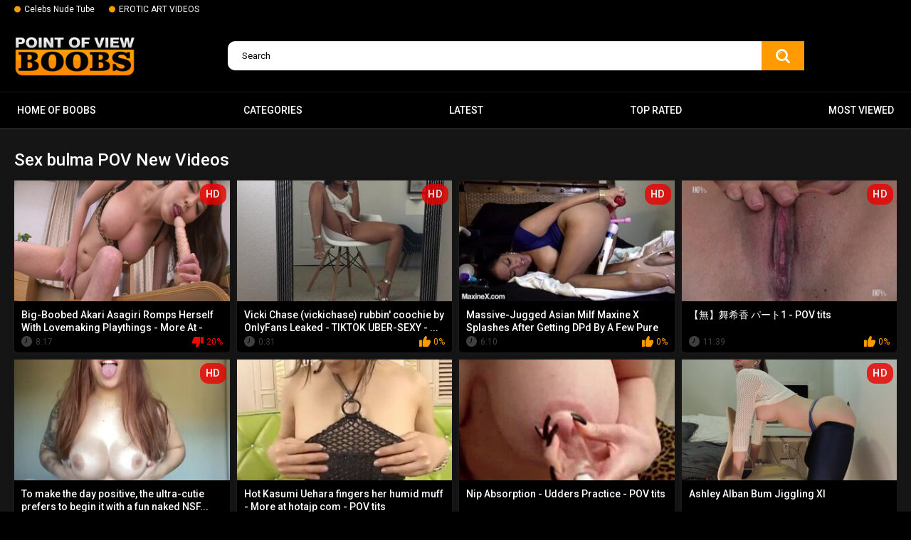

--- FILE ---
content_type: text/html; charset=utf-8
request_url: https://povboobs.com/se/sex-bulma-pov/
body_size: 14804
content:
<!DOCTYPE html>
<html lang="en">
<head>
	<title>Sex bulma POV Sex Videos ~ Free POV Tube PovBoobs.com</title>
	<meta http-equiv="Content-Type" content="text/html; charset=utf-8"/>
	<meta name="description" content="We’ve collected a lot of sex bulma POV videos for all fans. Now each of our visitors can imagine themselves as a participant in candid adult movies. Just imagine that this hot babe is sucking your cock! So enjoy the crazy sex bulma POV porn videos! Slutty babes give blowjob, take a giant cock in tight pussies, spread their perfect buttocks for anal penetration and ride a huge rod in a cowgirl pose! sex bulma POV video format will make you cum right in your pants. So enjoy it! The best sex bulma POV scenes are waiting for you!"/>
	<meta name="keywords" content="default site keywords"/>
	<meta name="viewport" content="width=device-width, initial-scale=1">

	<link rel="icon" href="https://povboobs.com/favicon.ico" type="image/x-icon">
	<link rel="shortcut icon" href="https://povboobs.com/favicon.ico" type="image/x-icon">
<link rel="apple-touch-icon" sizes="180x180" href="/apple-touch-icon.png">
<link rel="icon" type="image/png" sizes="32x32" href="/favicon-32x32.png">
<link rel="icon" type="image/png" sizes="16x16" href="/favicon-16x16.png">
<link rel="manifest" href="/site.webmanifest">

			<link href="https://povboobs.com/static/styles/all-responsive-metal.css?v=7.5" rel="stylesheet" type="text/css"/>
		<link href="https://povboobs.com/static/styles/jquery.fancybox-metal.css?v=7.5" rel="stylesheet" type="text/css"/>
	
	<script>
		var pageContext = {
															loginUrl: 'https://povboobs.com/login-required/'
		};
	</script>

			<link href="https://povboobs.com/rss/categories/sex-bulma-pov/" rel="alternate" type="application/rss+xml"/>
				<link href="https://povboobs.com/se/sex-bulma-pov/" rel="canonical"/>
	
			<!-- Google tag (gtag.js) -->
<script async src="https://www.googletagmanager.com/gtag/js?id=G-R3P6Z808YH"></script>
<script>
  window.dataLayer = window.dataLayer || [];
  function gtag(){dataLayer.push(arguments);}
  gtag('js', new Date());

  gtag('config', 'G-R3P6Z808YH');
</script>
</head>
<body>

<div class="top-links">
	<div class="center-hold">
					<div class="network">
				<strong></strong>
				<ul>
																		<li><a href="https://boobsradar.com/" rel="nofollow" target="_blank"> Celebs Nude Tube</a></li>
													<li><a href="https://eroticup.com/" rel="nofollow" target="_blank"> EROTIC ART VIDEOS</a></li>
															</ul>
			</div>
					</div>
</div>
<div class="container">
	<div class="header">
		<div class="logo">
			<a href="https://povboobs.com/"><img src="https://povboobs.com/static/images/logo.webp" alt="POVboobs.com" title="POV Porn Free Video - POVboobs.com" height="61" width="170"></a>
		</div>
		
		<div class="search">
			<form id="search_form" action="https://povboobs.com/search/" method="get" data-url="https://povboobs.com/search.php?q=%QUERY%">
				<span class="search-button">Search</span>
				<div class="search-text"><input type="text" name="q" placeholder="Search" value=""/></div>
			</form>
		</div>
	</div>
	<nav>
		<div class="navigation">
			<button class="button">
				<span class="icon">
					<span class="ico-bar"></span>
					<span class="ico-bar"></span>
					<span class="ico-bar"></span>
				</span>
			</button>
						<ul class="primary">
				<li >
					<a href="https://povboobs.com/"> Home of boobs</a>
				</li>
									<li >
						<a href="https://povboobs.com/category/" id="item6">Categories</a>
					</li>
								<li >
					<a href="https://povboobs.com/latest-updates/" id="item2">Latest</a>
				</li>
				<li >
					<a href="https://povboobs.com/top-rated/" id="item3">Top Rated</a>
				</li>
				<li >
					<a href="https://povboobs.com/most-popular/" id="item4">Most Viewed</a>
				</li>
				
				

																											</ul>
			<ul class="secondary">
							</ul>
		</div>
	</nav>
<div class="content">
	<div class="main-content">
				<div class="main-container">
						<div id="list_videos_common_videos_random">
								

	

				<div class="headline"> 
		<h1>			Sex bulma POV New Videos		</h1>
		
													
														</div>

<div class="box">
	<div class="list-videos">
		<div class="margin-fix" id="list_videos_common_videos_random_items">
															<div class="item  ">
						<a href="https://povboobs.com/videos/big-boobed-akari-asagiri-romps-herself-with-lovemaking-playthings-more-at-fucktoy-javhd/" title="Big-Boobed Akari Asagiri Romps Herself With Lovemaking Playthings - More At - Fucktoy Javhd"  >
							<div class="img">
																	<img class="thumb lazy-load" src="[data-uri]" data-original="https://povboobs.com/contents/videos_screenshots/14000/14120/320x180/3.jpg"  alt="Big-Boobed Akari Asagiri Romps Herself With Lovemaking Playthings - More At - Fucktoy Javhd" data-cnt="5"   width="320" height="180"/>
																																																	<span class="is-hd">HD</span>							</div>
							<strong class="title">
																	Big-Boobed Akari Asagiri Romps Herself With Lovemaking Playthings - More At - Fuck...
															</strong>
							<div class="wrap">
								<div class="duration">8:17</div>

																								<div class="rating negative">
									20%
								</div>
							</div>



						</a>
																	</div>
									<div class="item  ">
						<a href="https://povboobs.com/videos/vicki-chase-vickichase-rubbin-coochie-by-onlyfans-leaked-tiktok-uber-sexy/" title=" Vicki Chase (vickichase) rubbin' coochie by OnlyFans Leaked - TIKTOK UBER-SEXY - POV tits"  >
							<div class="img">
																	<img class="thumb lazy-load" src="[data-uri]" data-original="https://povboobs.com/contents/videos_screenshots/17000/17167/320x180/2.jpg"  alt=" Vicki Chase (vickichase) rubbin' coochie by OnlyFans Leaked - TIKTOK UBER-SEXY - POV tits" data-cnt="3"   width="320" height="180"/>
																																																	<span class="is-hd">HD</span>							</div>
							<strong class="title">
																	 Vicki Chase (vickichase) rubbin' coochie by OnlyFans Leaked - TIKTOK UBER-SEXY - ...
															</strong>
							<div class="wrap">
								<div class="duration">0:31</div>

																								<div class="rating positive">
									0%
								</div>
							</div>



						</a>
																	</div>
									<div class="item  ">
						<a href="https://povboobs.com/videos/massive-jugged-asian-milf-maxine-x-splashes-after-getting-dpd-by-a-few-pure-intercourse-playthings/" title=" Massive-Jugged Asian Milf Maxine X Splashes After Getting DPd By A Few Pure Intercourse Playthings! - POV tits"  >
							<div class="img">
																	<img class="thumb lazy-load" src="[data-uri]" data-original="https://povboobs.com/contents/videos_screenshots/18000/18402/320x180/2.jpg"  alt=" Massive-Jugged Asian Milf Maxine X Splashes After Getting DPd By A Few Pure Intercourse Playthings! - POV tits" data-cnt="5"   width="320" height="180"/>
																																																	<span class="is-hd">HD</span>							</div>
							<strong class="title">
																	 Massive-Jugged Asian Milf Maxine X Splashes After Getting DPd By A Few Pure Inter...
															</strong>
							<div class="wrap">
								<div class="duration">6:10</div>

																								<div class="rating positive">
									0%
								</div>
							</div>



						</a>
																	</div>
									<div class="item  ">
						<a href="https://povboobs.com/videos/1/" title=" 【無】舞希香 パート1 - POV tits"  >
							<div class="img">
																	<img class="thumb lazy-load" src="[data-uri]" data-original="https://povboobs.com/contents/videos_screenshots/18000/18373/320x180/2.jpg"  alt=" 【無】舞希香 パート1 - POV tits" data-cnt="5"   width="320" height="180"/>
																																																	<span class="is-hd">HD</span>							</div>
							<strong class="title">
																	 【無】舞希香 パート1 - POV tits
															</strong>
							<div class="wrap">
								<div class="duration">11:39</div>

																								<div class="rating positive">
									0%
								</div>
							</div>



						</a>
																	</div>
									<div class="item  ">
						<a href="https://povboobs.com/videos/to-make-the-day-positive-the-ultra-cutie-prefers-to-begin-it-with-a-fun-naked-nsfw-by-sweetestmila-hooters-radar-pov-tits/" title="To make the day positive, the ultra-cutie prefers to begin it with a fun naked NSFW by sweetestmila - HOOTERS RADAR - POV tits"  >
							<div class="img">
																	<img class="thumb lazy-load" src="[data-uri]" data-original="https://povboobs.com/contents/videos_screenshots/16000/16855/320x180/3.jpg"  alt="To make the day positive, the ultra-cutie prefers to begin it with a fun naked NSFW by sweetestmila - HOOTERS RADAR - POV tits" data-cnt="3"   width="320" height="180"/>
																																																	<span class="is-hd">HD</span>							</div>
							<strong class="title">
																	To make the day positive, the ultra-cutie prefers to begin it with a fun naked NSF...
															</strong>
							<div class="wrap">
								<div class="duration">0:19</div>

																								<div class="rating positive">
									0%
								</div>
							</div>



						</a>
																	</div>
									<div class="item  ">
						<a href="https://povboobs.com/videos/hot-kasumi-uehara-fingers-her-humid-muff-more-at-hotajp-com/" title=" Hot Kasumi Uehara fingers her humid muff - More at hotajp com - POV tits"  >
							<div class="img">
																	<img class="thumb lazy-load" src="[data-uri]" data-original="https://povboobs.com/contents/videos_screenshots/18000/18238/320x180/2.jpg"  alt=" Hot Kasumi Uehara fingers her humid muff - More at hotajp com - POV tits" data-cnt="5"   width="320" height="180"/>
																																																								</div>
							<strong class="title">
																	 Hot Kasumi Uehara fingers her humid muff - More at hotajp com - POV tits
															</strong>
							<div class="wrap">
								<div class="duration">8:04</div>

																								<div class="rating positive">
									0%
								</div>
							</div>



						</a>
																	</div>
									<div class="item  ">
						<a href="https://povboobs.com/videos/nip-absorption-udders-practice/" title=" Nip Absorption - Udders Practice - POV tits"  >
							<div class="img">
																	<img class="thumb lazy-load" src="[data-uri]" data-original="https://povboobs.com/contents/videos_screenshots/18000/18414/320x180/2.jpg"  alt=" Nip Absorption - Udders Practice - POV tits" data-cnt="5"   width="320" height="180"/>
																																																								</div>
							<strong class="title">
																	 Nip Absorption - Udders Practice - POV tits
															</strong>
							<div class="wrap">
								<div class="duration">3:11</div>

																								<div class="rating positive">
									0%
								</div>
							</div>



						</a>
																	</div>
									<div class="item  ">
						<a href="https://povboobs.com/videos/ashley-alban-bum-jiggling-xi/" title="Ashley Alban Bum Jiggling XI"  >
							<div class="img">
																	<img class="thumb lazy-load" src="[data-uri]" data-original="https://povboobs.com/contents/videos_screenshots/14000/14151/320x180/1.jpg"  alt="Ashley Alban Bum Jiggling XI" data-cnt="5"   width="320" height="180"/>
																																																	<span class="is-hd">HD</span>							</div>
							<strong class="title">
																	Ashley Alban Bum Jiggling XI
															</strong>
							<div class="wrap">
								<div class="duration">5:45</div>

																								<div class="rating positive">
									100%
								</div>
							</div>



						</a>
																	</div>
									<div class="item  ">
						<a href="https://povboobs.com/videos/huge-titted-brandy-exposes-her-ample-juggling-baps/" title=" Huge-Titted Brandy exposes her ample juggling baps - POV tits"  >
							<div class="img">
																	<img class="thumb lazy-load" src="[data-uri]" data-original="https://povboobs.com/contents/videos_screenshots/18000/18361/320x180/2.jpg"  alt=" Huge-Titted Brandy exposes her ample juggling baps - POV tits" data-cnt="5"   width="320" height="180"/>
																																																								</div>
							<strong class="title">
																	 Huge-Titted Brandy exposes her ample juggling baps - POV tits
															</strong>
							<div class="wrap">
								<div class="duration">6:42</div>

																								<div class="rating positive">
									0%
								</div>
							</div>



						</a>
																	</div>
									<div class="item  ">
						<a href="https://povboobs.com/videos/french-dark-haired-demonstrates-her-pubes/" title="French Dark Haired Demonstrates Her Pubes"  >
							<div class="img">
																	<img class="thumb lazy-load" src="[data-uri]" data-original="https://povboobs.com/contents/videos_screenshots/13000/13956/320x180/3.jpg"  alt="French Dark Haired Demonstrates Her Pubes" data-cnt="5"   width="320" height="180"/>
																																																								</div>
							<strong class="title">
																	French Dark Haired Demonstrates Her Pubes
															</strong>
							<div class="wrap">
								<div class="duration">6:01</div>

																								<div class="rating positive">
									0%
								</div>
							</div>



						</a>
																	</div>
									<div class="item  ">
						<a href="https://povboobs.com/videos/knocker-spurt-compilation/" title=" Knocker Spurt Compilation - POV tits"  >
							<div class="img">
																	<img class="thumb lazy-load" src="[data-uri]" data-original="https://povboobs.com/contents/videos_screenshots/17000/17998/320x180/2.jpg"  alt=" Knocker Spurt Compilation - POV tits" data-cnt="3"   width="320" height="180"/>
																																																								</div>
							<strong class="title">
																	 Knocker Spurt Compilation - POV tits
															</strong>
							<div class="wrap">
								<div class="duration">2:54</div>

																								<div class="rating positive">
									0%
								</div>
							</div>



						</a>
																	</div>
									<div class="item  ">
						<a href="https://povboobs.com/videos/nymph-in-fishnet-panties-wrings-her-luscious-tits-with-protruding-puffies-by-amycandyvip-tik-tok-titties/" title=" Nymph in fishnet panties wrings her luscious tits with protruding puffies by amycandyvip - TIK TOK TITTIES - POV tits"  >
							<div class="img">
																	<img class="thumb lazy-load" src="[data-uri]" data-original="https://povboobs.com/contents/videos_screenshots/17000/17271/320x180/2.jpg"  alt=" Nymph in fishnet panties wrings her luscious tits with protruding puffies by amycandyvip - TIK TOK TITTIES - POV tits" data-cnt="3"   width="320" height="180"/>
																																																	<span class="is-hd">HD</span>							</div>
							<strong class="title">
																	 Nymph in fishnet panties wrings her luscious tits with protruding puffies by amyc...
															</strong>
							<div class="wrap">
								<div class="duration">0:11</div>

																								<div class="rating positive">
									0%
								</div>
							</div>



						</a>
																	</div>
									<div class="item  ">
						<a href="https://povboobs.com/videos/cuttie-aaliyah-yasin-bare-lubes-her-mounds-with-lubricant/" title=" Cuttie Aaliyah Yasin bare Lubes her mounds with lubricant... - POV tits"  >
							<div class="img">
																	<img class="thumb lazy-load" src="[data-uri]" data-original="https://povboobs.com/contents/videos_screenshots/16000/16324/320x180/2.jpg"  alt=" Cuttie Aaliyah Yasin bare Lubes her mounds with lubricant... - POV tits" data-cnt="3"   width="320" height="180"/>
																																																	<span class="is-hd">HD</span>							</div>
							<strong class="title">
																	 Cuttie Aaliyah Yasin bare Lubes her mounds with lubricant... - POV tits
															</strong>
							<div class="wrap">
								<div class="duration">1:56</div>

																								<div class="rating positive">
									0%
								</div>
							</div>



						</a>
																	</div>
									<div class="item  ">
						<a href="https://povboobs.com/videos/uber-cute-model-wants-it/" title=" Uber-Cute Model wants it - POV tits"  >
							<div class="img">
																	<img class="thumb lazy-load" src="[data-uri]" data-original="https://povboobs.com/contents/videos_screenshots/16000/16497/320x180/2.jpg"  alt=" Uber-Cute Model wants it - POV tits" data-cnt="3"   width="320" height="180"/>
																																																	<span class="is-hd">HD</span>							</div>
							<strong class="title">
																	 Uber-Cute Model wants it - POV tits
															</strong>
							<div class="wrap">
								<div class="duration">0:10</div>

																								<div class="rating positive">
									0%
								</div>
							</div>



						</a>
																	</div>
									<div class="item  ">
						<a href="https://povboobs.com/videos/inexperienced-chick-cooch-toying/" title=" Inexperienced Chick - Cooch Toying - POV tits"  >
							<div class="img">
																	<img class="thumb lazy-load" src="[data-uri]" data-original="https://povboobs.com/contents/videos_screenshots/17000/17237/320x180/2.jpg"  alt=" Inexperienced Chick - Cooch Toying - POV tits" data-cnt="5"   width="320" height="180"/>
																																																								</div>
							<strong class="title">
																	 Inexperienced Chick - Cooch Toying - POV tits
															</strong>
							<div class="wrap">
								<div class="duration">6:16</div>

																								<div class="rating positive">
									0%
								</div>
							</div>



						</a>
																	</div>
									<div class="item  ">
						<a href="https://povboobs.com/videos/uncensored-bare-tiktok/" title=" Uncensored Bare Tiktok - POV tits"  >
							<div class="img">
																	<img class="thumb lazy-load" src="[data-uri]" data-original="https://povboobs.com/contents/videos_screenshots/18000/18066/320x180/2.jpg"  alt=" Uncensored Bare Tiktok - POV tits" data-cnt="5"   width="320" height="180"/>
																																																	<span class="is-hd">HD</span>							</div>
							<strong class="title">
																	 Uncensored Bare Tiktok - POV tits
															</strong>
							<div class="wrap">
								<div class="duration">0:12</div>

																								<div class="rating positive">
									0%
								</div>
							</div>



						</a>
																	</div>
									<div class="item  ">
						<a href="https://povboobs.com/videos/solo-chick-masturbation-day-5/" title=" Solo Chick Masturbation - Day 5 - POV tits"  >
							<div class="img">
																	<img class="thumb lazy-load" src="[data-uri]" data-original="https://povboobs.com/contents/videos_screenshots/17000/17160/320x180/2.jpg"  alt=" Solo Chick Masturbation - Day 5 - POV tits" data-cnt="3"   width="320" height="180"/>
																																																	<span class="is-hd">HD</span>							</div>
							<strong class="title">
																	 Solo Chick Masturbation - Day 5 - POV tits
															</strong>
							<div class="wrap">
								<div class="duration">3:12</div>

																								<div class="rating positive">
									0%
								</div>
							</div>



						</a>
																	</div>
									<div class="item  ">
						<a href="https://povboobs.com/videos/all-the-hottest-bare-and-pure-vid-tiktok-compilation/" title=" All the Hottest Bare and Pure Vid TikTok Compilation - POV tits"  >
							<div class="img">
																	<img class="thumb lazy-load" src="[data-uri]" data-original="https://povboobs.com/contents/videos_screenshots/17000/17892/320x180/2.jpg"  alt=" All the Hottest Bare and Pure Vid TikTok Compilation - POV tits" data-cnt="5"   width="320" height="180"/>
																																																	<span class="is-hd">HD</span>							</div>
							<strong class="title">
																	 All the Hottest Bare and Pure Vid TikTok Compilation - POV tits
															</strong>
							<div class="wrap">
								<div class="duration">10:03</div>

																								<div class="rating positive">
									0%
								</div>
							</div>



						</a>
																	</div>
									<div class="item  ">
						<a href="https://povboobs.com/videos/twistys-massive-jugged-solo-starlet-brooklyn-pursue/" title="Twistys - Massive jugged solo starlet Brooklyn Pursue"  >
							<div class="img">
																	<img class="thumb lazy-load" src="[data-uri]" data-original="https://povboobs.com/contents/videos_screenshots/14000/14210/320x180/3.jpg"  alt="Twistys - Massive jugged solo starlet Brooklyn Pursue" data-cnt="5"   width="320" height="180"/>
																																																	<span class="is-hd">HD</span>							</div>
							<strong class="title">
																	Twistys - Massive jugged solo starlet Brooklyn Pursue
															</strong>
							<div class="wrap">
								<div class="duration">8:00</div>

																								<div class="rating positive">
									100%
								</div>
							</div>



						</a>
																	</div>
									<div class="item  ">
						<a href="https://povboobs.com/videos/witness-this-chinese-babe-s-all-inborn-knockers-bounce-as-she-wanks-hard/" title=" Witness this Chinese babe's all-inborn knockers bounce as she wanks hard - POV tits"  >
							<div class="img">
																	<img class="thumb lazy-load" src="[data-uri]" data-original="https://povboobs.com/contents/videos_screenshots/18000/18021/320x180/2.jpg"  alt=" Witness this Chinese babe's all-inborn knockers bounce as she wanks hard - POV tits" data-cnt="5"   width="320" height="180"/>
																																																	<span class="is-hd">HD</span>							</div>
							<strong class="title">
																	 Witness this Chinese babe's all-inborn knockers bounce as she wanks hard - POV tits
															</strong>
							<div class="wrap">
								<div class="duration">9:32</div>

																								<div class="rating positive">
									0%
								</div>
							</div>



						</a>
																	</div>
									<div class="item  ">
						<a href="https://povboobs.com/videos/sensual-buxom-mother-plays-her-cootchie/" title=" Sensual Buxom Mother Plays Her Cootchie - POV tits"  >
							<div class="img">
																	<img class="thumb lazy-load" src="[data-uri]" data-original="https://povboobs.com/contents/videos_screenshots/18000/18342/320x180/2.jpg"  alt=" Sensual Buxom Mother Plays Her Cootchie - POV tits" data-cnt="5"   width="320" height="180"/>
																																																								</div>
							<strong class="title">
																	 Sensual Buxom Mother Plays Her Cootchie - POV tits
															</strong>
							<div class="wrap">
								<div class="duration">14:06</div>

																								<div class="rating positive">
									0%
								</div>
							</div>



						</a>
																	</div>
									<div class="item  ">
						<a href="https://povboobs.com/videos/jessie-attempts-on-micro-swimsuit-suit-drag/" title="Jessie attempts on micro swimsuit suit drag"  >
							<div class="img">
																	<img class="thumb lazy-load" src="[data-uri]" data-original="https://povboobs.com/contents/videos_screenshots/13000/13970/320x180/3.jpg"  alt="Jessie attempts on micro swimsuit suit drag" data-cnt="5"   width="320" height="180"/>
																																																	<span class="is-hd">HD</span>							</div>
							<strong class="title">
																	Jessie attempts on micro swimsuit suit drag
															</strong>
							<div class="wrap">
								<div class="duration">13:02</div>

																								<div class="rating positive">
									68%
								</div>
							</div>



						</a>
																	</div>
									<div class="item  ">
						<a href="https://povboobs.com/videos/fetish-without-bra-gigs-black-haired-is-smoking-and-taking-off-her-clothes/" title=" Fetish Without Bra Gigs. Black-Haired is smoking and taking off her clothes - POV tits"  >
							<div class="img">
																	<img class="thumb lazy-load" src="[data-uri]" data-original="https://povboobs.com/contents/videos_screenshots/18000/18070/320x180/2.jpg"  alt=" Fetish Without Bra Gigs. Black-Haired is smoking and taking off her clothes - POV tits" data-cnt="5"   width="320" height="180"/>
																																																	<span class="is-hd">HD</span>							</div>
							<strong class="title">
																	 Fetish Without Bra Gigs. Black-Haired is smoking and taking off her clothes - POV...
															</strong>
							<div class="wrap">
								<div class="duration">15:23</div>

																								<div class="rating positive">
									0%
								</div>
							</div>



						</a>
																	</div>
									<div class="item  ">
						<a href="https://povboobs.com/videos/meaty-titted-darling-flashes-her-magnificent-features-and-loves-some-wild-dancing-in-this-solo-vignette/" title="Meaty titted darling flashes her magnificent features and loves some wild dancing in this solo vignette"  >
							<div class="img">
																	<img class="thumb lazy-load" src="[data-uri]" data-original="https://povboobs.com/contents/videos_screenshots/14000/14259/320x180/3.jpg"  alt="Meaty titted darling flashes her magnificent features and loves some wild dancing in this solo vignette" data-cnt="5"   width="320" height="180"/>
																																																	<span class="is-hd">HD</span>							</div>
							<strong class="title">
																	Meaty titted darling flashes her magnificent features and loves some wild dancing ...
															</strong>
							<div class="wrap">
								<div class="duration">10:18</div>

																								<div class="rating negative">
									6%
								</div>
							</div>



						</a>
																	</div>
									<div class="item  ">
						<a href="https://povboobs.com/videos/web-cam-model-explicit-getting-off/" title=" web cam Model. Explicit Getting Off - POV tits"  >
							<div class="img">
																	<img class="thumb lazy-load" src="[data-uri]" data-original="https://povboobs.com/contents/videos_screenshots/16000/16946/320x180/2.jpg"  alt=" web cam Model. Explicit Getting Off - POV tits" data-cnt="3"   width="320" height="180"/>
																																																								</div>
							<strong class="title">
																	 web cam Model. Explicit Getting Off - POV tits
															</strong>
							<div class="wrap">
								<div class="duration">3:42</div>

																								<div class="rating positive">
									0%
								</div>
							</div>



						</a>
																	</div>
									<div class="item  ">
						<a href="https://povboobs.com/videos/mounds-have-fun-lubricant-twerk-open-puss-close-up/" title=" Mounds have fun, lubricant, twerk, open puss close up - POV tits"  >
							<div class="img">
																	<img class="thumb lazy-load" src="[data-uri]" data-original="https://povboobs.com/contents/videos_screenshots/16000/16359/320x180/2.jpg"  alt=" Mounds have fun, lubricant, twerk, open puss close up - POV tits" data-cnt="5"   width="320" height="180"/>
																																																	<span class="is-hd">HD</span>							</div>
							<strong class="title">
																	 Mounds have fun, lubricant, twerk, open puss close up - POV tits
															</strong>
							<div class="wrap">
								<div class="duration">7:40</div>

																								<div class="rating positive">
									0%
								</div>
							</div>



						</a>
																	</div>
									<div class="item  ">
						<a href="https://povboobs.com/videos/harsh-enormous-udders-blond-katerina-hartlova-milking-in-sheer-underpants/" title="Harsh enormous udders blond Katerina Hartlova milking in sheer underpants"  >
							<div class="img">
																	<img class="thumb lazy-load" src="[data-uri]" data-original="https://povboobs.com/contents/videos_screenshots/14000/14061/320x180/3.jpg"  alt="Harsh enormous udders blond Katerina Hartlova milking in sheer underpants" data-cnt="5"   width="320" height="180"/>
																																																	<span class="is-hd">HD</span>							</div>
							<strong class="title">
																	Harsh enormous udders blond Katerina Hartlova milking in sheer underpants
															</strong>
							<div class="wrap">
								<div class="duration">10:02</div>

																								<div class="rating negative">
									46%
								</div>
							</div>



						</a>
																	</div>
									<div class="item  ">
						<a href="https://povboobs.com/videos/bare-youthful-chick-and-mirror-showcase-walking-1/" title="Bare Youthful Chick and Mirror - Showcase Walking#1"  >
							<div class="img">
																	<img class="thumb lazy-load" src="[data-uri]" data-original="https://povboobs.com/contents/videos_screenshots/14000/14354/320x180/2.jpg"  alt="Bare Youthful Chick and Mirror - Showcase Walking#1" data-cnt="5"   width="320" height="180"/>
																																																	<span class="is-hd">HD</span>							</div>
							<strong class="title">
																	Bare Youthful Chick and Mirror - Showcase Walking#1
															</strong>
							<div class="wrap">
								<div class="duration">6:33</div>

																								<div class="rating positive">
									0%
								</div>
							</div>



						</a>
																	</div>
									<div class="item  ">
						<a href="https://povboobs.com/videos/i-need-you-to-hump-me-riding-your-hard-boner/" title=" I need you to hump me! Riding your hard boner - POV tits"  >
							<div class="img">
																	<img class="thumb lazy-load" src="[data-uri]" data-original="https://povboobs.com/contents/videos_screenshots/17000/17156/320x180/2.jpg"  alt=" I need you to hump me! Riding your hard boner - POV tits" data-cnt="3"   width="320" height="180"/>
																																																	<span class="is-hd">HD</span>							</div>
							<strong class="title">
																	 I need you to hump me! Riding your hard boner - POV tits
															</strong>
							<div class="wrap">
								<div class="duration">5:54</div>

																								<div class="rating positive">
									0%
								</div>
							</div>



						</a>
																	</div>
									<div class="item  ">
						<a href="https://povboobs.com/videos/oh-made-my-step-mummy-rail-faux-cock-in-kitchen-on-web-cam-pov-solo-girl/" title=" OH MADE MY STEP MUMMY RAIL FAUX-COCK IN KITCHEN On WEB CAM - POV Solo girl"  >
							<div class="img">
																	<img class="thumb lazy-load" src="[data-uri]" data-original="https://povboobs.com/contents/videos_screenshots/18000/18713/320x180/2.jpg"  alt=" OH MADE MY STEP MUMMY RAIL FAUX-COCK IN KITCHEN On WEB CAM - POV Solo girl" data-cnt="5"   width="320" height="180"/>
																																																	<span class="is-hd">HD</span>							</div>
							<strong class="title">
																	 OH MADE MY STEP MUMMY RAIL FAUX-COCK IN KITCHEN On WEB CAM - POV Solo girl
															</strong>
							<div class="wrap">
								<div class="duration">6:00</div>

																								<div class="rating positive">
									0%
								</div>
							</div>



						</a>
																	</div>
									<div class="item  ">
						<a href="https://povboobs.com/videos/busty-brunette-uses-your-dick-to-cum-before-going-out-nsfw-tiktok/" title=" Busty Brunette Uses Your Dick To Cum Before Going Out (NSFW TikTok) - POV tits"  >
							<div class="img">
																	<img class="thumb lazy-load" src="[data-uri]" data-original="https://povboobs.com/contents/videos_screenshots/18000/18918/320x180/1.jpg"  alt=" Busty Brunette Uses Your Dick To Cum Before Going Out (NSFW TikTok) - POV tits" data-cnt="2"   width="320" height="180"/>
																																																								</div>
							<strong class="title">
																	 Busty Brunette Uses Your Dick To Cum Before Going Out (NSFW TikTok) - POV tits
															</strong>
							<div class="wrap">
								<div class="duration">2:06</div>

																								<div class="rating positive">
									0%
								</div>
							</div>



						</a>
																	</div>
									<div class="item  ">
						<a href="https://povboobs.com/videos/supah-breasted-college-girl-eighteen-years-older-drill-breasts-fake-penis-followed-by-getting-off-with-a-faux-cock/" title=" Supah-breasted college girl (+eighteen years older). Drill breasts fake penis followed by getting off with a faux-cock - POV tits"  >
							<div class="img">
																	<img class="thumb lazy-load" src="[data-uri]" data-original="https://povboobs.com/contents/videos_screenshots/17000/17949/320x180/2.jpg"  alt=" Supah-breasted college girl (+eighteen years older). Drill breasts fake penis followed by getting off with a faux-cock - POV tits" data-cnt="5"   width="320" height="180"/>
																																																	<span class="is-hd">HD</span>							</div>
							<strong class="title">
																	 Supah-breasted college girl (+eighteen years older). Drill breasts fake penis fol...
															</strong>
							<div class="wrap">
								<div class="duration">1:01</div>

																								<div class="rating positive">
									0%
								</div>
							</div>



						</a>
																	</div>
									<div class="item  ">
						<a href="https://povboobs.com/videos/showcase-your-milk-cans-now-yeahh/" title=" Showcase Your Milk Cans Now! YEAHH! - POV tits"  >
							<div class="img">
																	<img class="thumb lazy-load" src="[data-uri]" data-original="https://povboobs.com/contents/videos_screenshots/17000/17442/320x180/2.jpg"  alt=" Showcase Your Milk Cans Now! YEAHH! - POV tits" data-cnt="5"   width="320" height="180"/>
																																																	<span class="is-hd">HD</span>							</div>
							<strong class="title">
																	 Showcase Your Milk Cans Now! YEAHH! - POV tits
															</strong>
							<div class="wrap">
								<div class="duration">0:08</div>

																								<div class="rating positive">
									0%
								</div>
							</div>



						</a>
																	</div>
									<div class="item  ">
						<a href="https://povboobs.com/videos/spurting-breast-milk-all-over-you/" title=" Spurting breast milk all over you - POV tits"  >
							<div class="img">
																	<img class="thumb lazy-load" src="[data-uri]" data-original="https://povboobs.com/contents/videos_screenshots/17000/17850/320x180/2.jpg"  alt=" Spurting breast milk all over you - POV tits" data-cnt="3"   width="320" height="180"/>
																																																								</div>
							<strong class="title">
																	 Spurting breast milk all over you - POV tits
															</strong>
							<div class="wrap">
								<div class="duration">8:50</div>

																								<div class="rating positive">
									0%
								</div>
							</div>



						</a>
																	</div>
									<div class="item  ">
						<a href="https://povboobs.com/videos/african-damsel-with-dreadlocks-packs-up-her-tiktok-with-jokey-nudes-by-enlightenedbabe-bosoms-radar/" title=" African damsel with dreadlocks packs up her TikTok with jokey nudes by enlightenedbabe - BOSOMS RADAR - POV tits"  >
							<div class="img">
																	<img class="thumb lazy-load" src="[data-uri]" data-original="https://povboobs.com/contents/videos_screenshots/18000/18179/320x180/2.jpg"  alt=" African damsel with dreadlocks packs up her TikTok with jokey nudes by enlightenedbabe - BOSOMS RADAR - POV tits" data-cnt="3"   width="320" height="180"/>
																																																	<span class="is-hd">HD</span>							</div>
							<strong class="title">
																	 African damsel with dreadlocks packs up her TikTok with jokey nudes by enlightene...
															</strong>
							<div class="wrap">
								<div class="duration">0:09</div>

																								<div class="rating positive">
									0%
								</div>
							</div>



						</a>
																	</div>
									<div class="item  ">
						<a href="https://povboobs.com/videos/bra-less-outdoors-tiktok-flick-pov-tits/" title="Bra-Less OutDoors TikTok flick - POV tits"  >
							<div class="img">
																	<img class="thumb lazy-load" src="[data-uri]" data-original="https://povboobs.com/contents/videos_screenshots/17000/17174/320x180/5.jpg"  alt="Bra-Less OutDoors TikTok flick - POV tits" data-cnt="5"   width="320" height="180"/>
																																																	<span class="is-hd">HD</span>							</div>
							<strong class="title">
																	Bra-Less OutDoors TikTok flick - POV tits
															</strong>
							<div class="wrap">
								<div class="duration">0:06</div>

																								<div class="rating positive">
									0%
								</div>
							</div>



						</a>
																	</div>
									<div class="item  ">
						<a href="https://povboobs.com/videos/tik-tok-boobs-hatsu-suzume/" title=" Tik Tok Boobs-Hatsu Suzume - POV tits"  >
							<div class="img">
																	<img class="thumb lazy-load" src="[data-uri]" data-original="https://povboobs.com/contents/videos_screenshots/18000/18415/320x180/2.jpg"  alt=" Tik Tok Boobs-Hatsu Suzume - POV tits" data-cnt="5"   width="320" height="180"/>
																																																	<span class="is-hd">HD</span>							</div>
							<strong class="title">
																	 Tik Tok Boobs-Hatsu Suzume - POV tits
															</strong>
							<div class="wrap">
								<div class="duration">0:54</div>

																								<div class="rating positive">
									0%
								</div>
							</div>



						</a>
																	</div>
									<div class="item  ">
						<a href="https://povboobs.com/videos/delettraa-catwomen-costume-play-martubates-and-uses-faux-cock-on-motorcycle-after-getting-naughty-by-nubs/" title=" Delettraa Catwomen costume play martubates and uses faux-cock on motorcycle after getting naughty by nubs - POV tits"  >
							<div class="img">
																	<img class="thumb lazy-load" src="[data-uri]" data-original="https://povboobs.com/contents/videos_screenshots/17000/17412/320x180/2.jpg"  alt=" Delettraa Catwomen costume play martubates and uses faux-cock on motorcycle after getting naughty by nubs - POV tits" data-cnt="3"   width="320" height="180"/>
																																																	<span class="is-hd">HD</span>							</div>
							<strong class="title">
																	 Delettraa Catwomen costume play martubates and uses faux-cock on motorcycle after...
															</strong>
							<div class="wrap">
								<div class="duration">3:24</div>

																								<div class="rating positive">
									0%
								</div>
							</div>



						</a>
																	</div>
									<div class="item  ">
						<a href="https://povboobs.com/videos/huge-titted-mom-milkers-lactation/" title=" Huge-Titted Mom milkers lactation - POV tits"  >
							<div class="img">
																	<img class="thumb lazy-load" src="[data-uri]" data-original="https://povboobs.com/contents/videos_screenshots/16000/16352/320x180/2.jpg"  alt=" Huge-Titted Mom milkers lactation - POV tits" data-cnt="3"   width="320" height="180"/>
																																																	<span class="is-hd">HD</span>							</div>
							<strong class="title">
																	 Huge-Titted Mom milkers lactation - POV tits
															</strong>
							<div class="wrap">
								<div class="duration">0:19</div>

																								<div class="rating positive">
									0%
								</div>
							</div>



						</a>
																	</div>
									<div class="item  ">
						<a href="https://povboobs.com/videos/big-boobed-teen-in-dark-hued-mounds-plays-with-a-fat-faux-cock/" title=" Big boobed teen in dark-hued mounds plays with a fat faux-cock - POV tits"  >
							<div class="img">
																	<img class="thumb lazy-load" src="[data-uri]" data-original="https://povboobs.com/contents/videos_screenshots/18000/18317/320x180/2.jpg"  alt=" Big boobed teen in dark-hued mounds plays with a fat faux-cock - POV tits" data-cnt="5"   width="320" height="180"/>
																																																	<span class="is-hd">HD</span>							</div>
							<strong class="title">
																	 Big boobed teen in dark-hued mounds plays with a fat faux-cock - POV tits
															</strong>
							<div class="wrap">
								<div class="duration">11:52</div>

																								<div class="rating positive">
									0%
								</div>
							</div>



						</a>
																	</div>
									<div class="item  ">
						<a href="https://povboobs.com/videos/julia-princess-ample-bumpers-idolize/" title=" Julia Princess ample bumpers idolize - POV tits"  >
							<div class="img">
																	<img class="thumb lazy-load" src="[data-uri]" data-original="https://povboobs.com/contents/videos_screenshots/18000/18298/320x180/2.jpg"  alt=" Julia Princess ample bumpers idolize - POV tits" data-cnt="3"   width="320" height="180"/>
																																																	<span class="is-hd">HD</span>							</div>
							<strong class="title">
																	 Julia Princess ample bumpers idolize - POV tits
															</strong>
							<div class="wrap">
								<div class="duration">4:57</div>

																								<div class="rating positive">
									0%
								</div>
							</div>



						</a>
																	</div>
									<div class="item  ">
						<a href="https://povboobs.com/videos/filthy-conversing-dutch-diva-bobbi-eden-fingerfucks-in-stocking/" title="Filthy Conversing Dutch Diva Bobbi Eden FingerFucks In Stocking"  >
							<div class="img">
																	<img class="thumb lazy-load" src="[data-uri]" data-original="https://povboobs.com/contents/videos_screenshots/14000/14059/320x180/4.jpg"  alt="Filthy Conversing Dutch Diva Bobbi Eden FingerFucks In Stocking" data-cnt="5"   width="320" height="180"/>
																																																	<span class="is-hd">HD</span>							</div>
							<strong class="title">
																	Filthy Conversing Dutch Diva Bobbi Eden FingerFucks In Stocking
															</strong>
							<div class="wrap">
								<div class="duration">11:00</div>

																								<div class="rating positive">
									86%
								</div>
							</div>



						</a>
																	</div>
									<div class="item  ">
						<a href="https://povboobs.com/videos/meaty-fun-bags-photoshot/" title=" Meaty Fun Bags Photoshot - POV tits"  >
							<div class="img">
																	<img class="thumb lazy-load" src="[data-uri]" data-original="https://povboobs.com/contents/videos_screenshots/17000/17097/320x180/2.jpg"  alt=" Meaty Fun Bags Photoshot - POV tits" data-cnt="5"   width="320" height="180"/>
																																																								</div>
							<strong class="title">
																	 Meaty Fun Bags Photoshot - POV tits
															</strong>
							<div class="wrap">
								<div class="duration">3:29</div>

																								<div class="rating positive">
									0%
								</div>
							</div>



						</a>
																	</div>
									<div class="item  ">
						<a href="https://povboobs.com/videos/whorey-teenage-taunts-you/" title=" Whorey Teenage Taunts You - POV tits"  >
							<div class="img">
																	<img class="thumb lazy-load" src="[data-uri]" data-original="https://povboobs.com/contents/videos_screenshots/16000/16972/320x180/2.jpg"  alt=" Whorey Teenage Taunts You - POV tits" data-cnt="3"   width="320" height="180"/>
																																																								</div>
							<strong class="title">
																	 Whorey Teenage Taunts You - POV tits
															</strong>
							<div class="wrap">
								<div class="duration">0:34</div>

																								<div class="rating positive">
									0%
								</div>
							</div>



						</a>
																	</div>
									<div class="item  ">
						<a href="https://povboobs.com/videos/supah-big-chested-brown-haired-with-glasses-is-taking-off-her-clothes/" title=" Supah big-chested brown-haired with glasses is taking off her clothes - POV tits"  >
							<div class="img">
																	<img class="thumb lazy-load" src="[data-uri]" data-original="https://povboobs.com/contents/videos_screenshots/18000/18056/320x180/2.jpg"  alt=" Supah big-chested brown-haired with glasses is taking off her clothes - POV tits" data-cnt="5"   width="320" height="180"/>
																																																	<span class="is-hd">HD</span>							</div>
							<strong class="title">
																	 Supah big-chested brown-haired with glasses is taking off her clothes - POV tits
															</strong>
							<div class="wrap">
								<div class="duration">6:03</div>

																								<div class="rating positive">
									0%
								</div>
							</div>



						</a>
																	</div>
									<div class="item  ">
						<a href="https://povboobs.com/videos/super-hot-contest-toplessss/" title=" Super Hot Contest Toplessss - POV tits"  >
							<div class="img">
																	<img class="thumb lazy-load" src="[data-uri]" data-original="https://povboobs.com/contents/videos_screenshots/17000/17460/320x180/2.jpg"  alt=" Super Hot Contest Toplessss - POV tits" data-cnt="5"   width="320" height="180"/>
																																																	<span class="is-hd">HD</span>							</div>
							<strong class="title">
																	 Super Hot Contest Toplessss - POV tits
															</strong>
							<div class="wrap">
								<div class="duration">0:07</div>

																								<div class="rating positive">
									0%
								</div>
							</div>



						</a>
																	</div>
									<div class="item  ">
						<a href="https://povboobs.com/videos/astounding-uncommon-booby-clamp-knocker-growth-girl-5-years-later/" title=" Astounding Uncommon booby clamp - Knocker Growth Girl-5_Years_Later - POV tits"  >
							<div class="img">
																	<img class="thumb lazy-load" src="[data-uri]" data-original="https://povboobs.com/contents/videos_screenshots/17000/17329/320x180/2.jpg"  alt=" Astounding Uncommon booby clamp - Knocker Growth Girl-5_Years_Later - POV tits" data-cnt="5"   width="320" height="180"/>
																																																								</div>
							<strong class="title">
																	 Astounding Uncommon booby clamp - Knocker Growth Girl-5_Years_Later - POV tits
															</strong>
							<div class="wrap">
								<div class="duration">9:33</div>

																								<div class="rating positive">
									0%
								</div>
							</div>



						</a>
																	</div>
									<div class="item  ">
						<a href="https://povboobs.com/videos/nakedness-hefty-butt-milky-dame-epic-hooter-bouncing-close-up/" title=" Nakedness Hefty Butt Milky Dame Epic Hooter Bouncing Close Up - POV tits"  >
							<div class="img">
																	<img class="thumb lazy-load" src="[data-uri]" data-original="https://povboobs.com/contents/videos_screenshots/17000/17604/320x180/2.jpg"  alt=" Nakedness Hefty Butt Milky Dame Epic Hooter Bouncing Close Up - POV tits" data-cnt="5"   width="320" height="180"/>
																																																								</div>
							<strong class="title">
																	 Nakedness Hefty Butt Milky Dame Epic Hooter Bouncing Close Up - POV tits
															</strong>
							<div class="wrap">
								<div class="duration">0:29</div>

																								<div class="rating positive">
									0%
								</div>
							</div>



						</a>
																	</div>
									<div class="item  ">
						<a href="https://povboobs.com/videos/supah-sizzling-blondie-teenage-is-filming-herself-spunking-rock-hard-with-electro-hitachi-deep-in-the-beaver/" title=" Supah sizzling blondie teenage is filming herself spunking rock hard with electro-hitachi deep in the beaver - POV tits"  >
							<div class="img">
																	<img class="thumb lazy-load" src="[data-uri]" data-original="https://povboobs.com/contents/videos_screenshots/16000/16873/320x180/2.jpg"  alt=" Supah sizzling blondie teenage is filming herself spunking rock hard with electro-hitachi deep in the beaver - POV tits" data-cnt="5"   width="320" height="180"/>
																																																								</div>
							<strong class="title">
																	 Supah sizzling blondie teenage is filming herself spunking rock hard with electro...
															</strong>
							<div class="wrap">
								<div class="duration">6:27</div>

																								<div class="rating positive">
									0%
								</div>
							</div>



						</a>
																	</div>
									<div class="item  ">
						<a href="https://povboobs.com/videos/pretty-polyna-fly-on-the-wall-hidden-cam-draping-out-at-fresh-home/" title="Pretty Polyna Fly On The Wall Hidden Cam Draping Out At Fresh Home"  >
							<div class="img">
																	<img class="thumb lazy-load" src="[data-uri]" data-original="https://povboobs.com/contents/videos_screenshots/14000/14206/320x180/3.jpg"  alt="Pretty Polyna Fly On The Wall Hidden Cam Draping Out At Fresh Home" data-cnt="5"   width="320" height="180"/>
																																																	<span class="is-hd">HD</span>							</div>
							<strong class="title">
																	Pretty Polyna Fly On The Wall Hidden Cam Draping Out At Fresh Home
															</strong>
							<div class="wrap">
								<div class="duration">8:24</div>

																								<div class="rating negative">
									46%
								</div>
							</div>



						</a>
																	</div>
									<div class="item  ">
						<a href="https://povboobs.com/videos/jerk-with-me-gentle-solo-tweak/" title=" Jerk with me:) Gentle Solo Tweak - POV tits"  >
							<div class="img">
																	<img class="thumb lazy-load" src="[data-uri]" data-original="https://povboobs.com/contents/videos_screenshots/16000/16169/320x180/2.jpg"  alt=" Jerk with me:) Gentle Solo Tweak - POV tits" data-cnt="3"   width="320" height="180"/>
																																																								</div>
							<strong class="title">
																	 Jerk with me:) Gentle Solo Tweak - POV tits
															</strong>
							<div class="wrap">
								<div class="duration">5:31</div>

																								<div class="rating positive">
									0%
								</div>
							</div>



						</a>
																	</div>
									<div class="item  ">
						<a href="https://povboobs.com/videos/coercion-to-striptease-by-2-chicks-triple-joy-bumpers/" title="Coercion to striptease by 2 chicks. Triple joy bumpers"  >
							<div class="img">
																	<img class="thumb lazy-load" src="[data-uri]" data-original="https://povboobs.com/contents/videos_screenshots/14000/14348/320x180/5.jpg"  alt="Coercion to striptease by 2 chicks. Triple joy bumpers" data-cnt="5"   width="320" height="180"/>
																																																	<span class="is-hd">HD</span>							</div>
							<strong class="title">
																	Coercion to striptease by 2 chicks. Triple joy bumpers
															</strong>
							<div class="wrap">
								<div class="duration">2:32</div>

																								<div class="rating positive">
									0%
								</div>
							</div>



						</a>
																	</div>
									<div class="item  ">
						<a href="https://povboobs.com/videos/deep-throat/" title=" deep-throat.... - POV tits"  >
							<div class="img">
																	<img class="thumb lazy-load" src="[data-uri]" data-original="https://povboobs.com/contents/videos_screenshots/16000/16926/320x180/2.jpg"  alt=" deep-throat.... - POV tits" data-cnt="3"   width="320" height="180"/>
																																																								</div>
							<strong class="title">
																	 deep-throat.... - POV tits
															</strong>
							<div class="wrap">
								<div class="duration">4:08</div>

																								<div class="rating positive">
									0%
								</div>
							</div>



						</a>
																	</div>
									<div class="item  ">
						<a href="https://povboobs.com/videos/peeping-as-my-wife-dries-her-head-with-a-hair-dryer-lit-up-her-knockers-and-cunt/" title=" Peeping as my wife dries her head with a hair dryer , lit up her knockers and cunt - POV tits"  >
							<div class="img">
																	<img class="thumb lazy-load" src="[data-uri]" data-original="https://povboobs.com/contents/videos_screenshots/16000/16593/320x180/2.jpg"  alt=" Peeping as my wife dries her head with a hair dryer , lit up her knockers and cunt - POV tits" data-cnt="3"   width="320" height="180"/>
																																																								</div>
							<strong class="title">
																	 Peeping as my wife dries her head with a hair dryer , lit up her knockers and cun...
															</strong>
							<div class="wrap">
								<div class="duration">8:56</div>

																								<div class="rating positive">
									0%
								</div>
							</div>



						</a>
																	</div>
									<div class="item  ">
						<a href="https://povboobs.com/videos/do-you-wanna-have-joy-with-my-milk-cans/" title=" Do you wanna have joy with my milk cans? - POV tits"  >
							<div class="img">
																	<img class="thumb lazy-load" src="[data-uri]" data-original="https://povboobs.com/contents/videos_screenshots/18000/18416/320x180/2.jpg"  alt=" Do you wanna have joy with my milk cans? - POV tits" data-cnt="3"   width="320" height="180"/>
																																																								</div>
							<strong class="title">
																	 Do you wanna have joy with my milk cans? - POV tits
															</strong>
							<div class="wrap">
								<div class="duration">0:14</div>

																								<div class="rating positive">
									0%
								</div>
							</div>



						</a>
																	</div>
									<div class="item  ">
						<a href="https://povboobs.com/videos/sumptuous-knockers-show-up-before-your-eyes-don-t-miss-them-by-bonniegrindzzclyde-hooters-radar/" title=" Sumptuous knockers show up before your eyes, don't miss them! by bonniegrindzzclyde - HOOTERS RADAR - POV tits"  >
							<div class="img">
																	<img class="thumb lazy-load" src="[data-uri]" data-original="https://povboobs.com/contents/videos_screenshots/16000/16820/320x180/2.jpg"  alt=" Sumptuous knockers show up before your eyes, don't miss them! by bonniegrindzzclyde - HOOTERS RADAR - POV tits" data-cnt="3"   width="320" height="180"/>
																																																	<span class="is-hd">HD</span>							</div>
							<strong class="title">
																	 Sumptuous knockers show up before your eyes, don't miss them! by bonniegrindzzcly...
															</strong>
							<div class="wrap">
								<div class="duration">0:07</div>

																								<div class="rating positive">
									0%
								</div>
							</div>



						</a>
																	</div>
									<div class="item  ">
						<a href="https://povboobs.com/videos/college-school-woman-accepts-compete-and-does-bare-tiktok-legal-with-dark-hued-puffies-by-asianbananas420-bra-less-tiktok/" title=" College school woman accepts compete and does bare TikTok legal+ with dark-hued puffies by asianbananas420 - Bra-Less TikTok - POV tits"  >
							<div class="img">
																	<img class="thumb lazy-load" src="[data-uri]" data-original="https://povboobs.com/contents/videos_screenshots/17000/17821/320x180/2.jpg"  alt=" College school woman accepts compete and does bare TikTok legal+ with dark-hued puffies by asianbananas420 - Bra-Less TikTok - POV tits" data-cnt="3"   width="320" height="180"/>
																																																	<span class="is-hd">HD</span>							</div>
							<strong class="title">
																	 College school woman accepts compete and does bare TikTok legal+ with dark-hued p...
															</strong>
							<div class="wrap">
								<div class="duration">0:27</div>

																								<div class="rating positive">
									0%
								</div>
							</div>



						</a>
																	</div>
									<div class="item  ">
						<a href="https://povboobs.com/videos/busty-beauty-girl-she-plays-with-three-dildos-on-the-shower-wall/" title="Busty beauty girl. She plays with three dildos on the shower wall"  >
							<div class="img">
																	<img class="thumb lazy-load" src="[data-uri]" data-original="https://povboobs.com/contents/videos_screenshots/14000/14165/320x180/3.jpg"  alt="Busty beauty girl. She plays with three dildos on the shower wall" data-cnt="5"   width="320" height="180"/>
																																																	<span class="is-hd">HD</span>							</div>
							<strong class="title">
																	Busty beauty girl. She plays with three dildos on the shower wall
															</strong>
							<div class="wrap">
								<div class="duration">5:59</div>

																								<div class="rating positive">
									0%
								</div>
							</div>



						</a>
																	</div>
									<div class="item  ">
						<a href="https://povboobs.com/videos/beautiful-queens-on-the-bare-beach-spycam-movie/" title="Beautiful queens on the bare beach spycam movie"  >
							<div class="img">
																	<img class="thumb lazy-load" src="[data-uri]" data-original="https://povboobs.com/contents/videos_screenshots/14000/14033/320x180/3.jpg"  alt="Beautiful queens on the bare beach spycam movie" data-cnt="5"   width="320" height="180"/>
																																																								</div>
							<strong class="title">
																	Beautiful queens on the bare beach spycam movie
															</strong>
							<div class="wrap">
								<div class="duration">5:35</div>

																								<div class="rating positive">
									0%
								</div>
							</div>



						</a>
																	</div>
									<div class="item  ">
						<a href="https://povboobs.com/videos/phat-dark-haired-juggles-enormous-jugs-and-plays-with-her-meaty-bean-solo-pixiexsnow/" title=" Phat dark haired juggles enormous jugs and plays with her meaty bean solo -PIXIEXSNOW - POV tits"  >
							<div class="img">
																	<img class="thumb lazy-load" src="[data-uri]" data-original="https://povboobs.com/contents/videos_screenshots/17000/17484/320x180/2.jpg"  alt=" Phat dark haired juggles enormous jugs and plays with her meaty bean solo -PIXIEXSNOW - POV tits" data-cnt="3"   width="320" height="180"/>
																																																	<span class="is-hd">HD</span>							</div>
							<strong class="title">
																	 Phat dark haired juggles enormous jugs and plays with her meaty bean solo -PIXIEX...
															</strong>
							<div class="wrap">
								<div class="duration">1:44</div>

																								<div class="rating positive">
									0%
								</div>
							</div>



						</a>
																	</div>
									<div class="item  ">
						<a href="https://povboobs.com/videos/cool-all-natural-bumpers-closeup-plays-with-puffies/" title=" Cool All-Natural Bumpers CloseUp - Plays with puffies - POV tits"  >
							<div class="img">
																	<img class="thumb lazy-load" src="[data-uri]" data-original="https://povboobs.com/contents/videos_screenshots/17000/17225/320x180/2.jpg"  alt=" Cool All-Natural Bumpers CloseUp - Plays with puffies - POV tits" data-cnt="5"   width="320" height="180"/>
																																																	<span class="is-hd">HD</span>							</div>
							<strong class="title">
																	 Cool All-Natural Bumpers CloseUp - Plays with puffies - POV tits
															</strong>
							<div class="wrap">
								<div class="duration">2:31</div>

																								<div class="rating positive">
									0%
								</div>
							</div>



						</a>
																	</div>
									<div class="item  ">
						<a href="https://povboobs.com/videos/nude-peeps-yungsuccubus-by-onlyfans-leaked-tiktok-bare-lady/" title=" Nude peeps (yungsuccubus) by OnlyFans Leaked - TIKTOK BARE LADY - POV tits"  >
							<div class="img">
																	<img class="thumb lazy-load" src="[data-uri]" data-original="https://povboobs.com/contents/videos_screenshots/17000/17000/320x180/2.jpg"  alt=" Nude peeps (yungsuccubus) by OnlyFans Leaked - TIKTOK BARE LADY - POV tits" data-cnt="3"   width="320" height="180"/>
																																																	<span class="is-hd">HD</span>							</div>
							<strong class="title">
																	 Nude peeps (yungsuccubus) by OnlyFans Leaked - TIKTOK BARE LADY - POV tits
															</strong>
							<div class="wrap">
								<div class="duration">0:22</div>

																								<div class="rating positive">
									0%
								</div>
							</div>



						</a>
																	</div>
									<div class="item  ">
						<a href="https://povboobs.com/videos/gang-of-honeys-demonstrate-their-breasts-at-mardi-gras/" title="Gang of honeys demonstrate their breasts at Mardi Gras"  >
							<div class="img">
																	<img class="thumb lazy-load" src="[data-uri]" data-original="https://povboobs.com/contents/videos_screenshots/14000/14044/320x180/4.jpg"  alt="Gang of honeys demonstrate their breasts at Mardi Gras" data-cnt="5"   width="320" height="180"/>
																																																								</div>
							<strong class="title">
																	Gang of honeys demonstrate their breasts at Mardi Gras
															</strong>
							<div class="wrap">
								<div class="duration">4:58</div>

																								<div class="rating positive">
									0%
								</div>
							</div>



						</a>
																	</div>
									<div class="item  ">
						<a href="https://povboobs.com/videos/schwangere-preggie-stunner-vor-der-web-webcam/" title=" Schwangere Preggie Stunner vor der web webcam - POV tits"  >
							<div class="img">
																	<img class="thumb lazy-load" src="[data-uri]" data-original="https://povboobs.com/contents/videos_screenshots/17000/17171/320x180/2.jpg"  alt=" Schwangere Preggie Stunner vor der web webcam - POV tits" data-cnt="3"   width="320" height="180"/>
																																																								</div>
							<strong class="title">
																	 Schwangere Preggie Stunner vor der web webcam - POV tits
															</strong>
							<div class="wrap">
								<div class="duration">10:01</div>

																								<div class="rating positive">
									0%
								</div>
							</div>



						</a>
																	</div>
									<div class="item  ">
						<a href="https://povboobs.com/videos/meaty-hooter-mother-lexi-luna-solo-baps/" title=" Meaty Hooter Mother (Lexi Luna solo baps) - POV tits"  >
							<div class="img">
																	<img class="thumb lazy-load" src="[data-uri]" data-original="https://povboobs.com/contents/videos_screenshots/18000/18093/320x180/2.jpg"  alt=" Meaty Hooter Mother (Lexi Luna solo baps) - POV tits" data-cnt="5"   width="320" height="180"/>
																																																	<span class="is-hd">HD</span>							</div>
							<strong class="title">
																	 Meaty Hooter Mother (Lexi Luna solo baps) - POV tits
															</strong>
							<div class="wrap">
								<div class="duration">13:10</div>

																								<div class="rating positive">
									0%
								</div>
							</div>



						</a>
																	</div>
									<div class="item  ">
						<a href="https://povboobs.com/videos/spectacular-tatted-dame-hotcam/" title=" Spectacular Tatted Dame HotCam - POV tits"  >
							<div class="img">
																	<img class="thumb lazy-load" src="[data-uri]" data-original="https://povboobs.com/contents/videos_screenshots/16000/16719/320x180/2.jpg"  alt=" Spectacular Tatted Dame HotCam - POV tits" data-cnt="5"   width="320" height="180"/>
																																																	<span class="is-hd">HD</span>							</div>
							<strong class="title">
																	 Spectacular Tatted Dame HotCam - POV tits
															</strong>
							<div class="wrap">
								<div class="duration">0:18</div>

																								<div class="rating positive">
									0%
								</div>
							</div>



						</a>
																	</div>
									<div class="item  ">
						<a href="https://povboobs.com/videos/huge-boobed-gal-washes-in-the-tub/" title=" Huge-Boobed gal washes in the tub - POV tits"  >
							<div class="img">
																	<img class="thumb lazy-load" src="[data-uri]" data-original="https://povboobs.com/contents/videos_screenshots/17000/17584/320x180/2.jpg"  alt=" Huge-Boobed gal washes in the tub - POV tits" data-cnt="5"   width="320" height="180"/>
																																																	<span class="is-hd">HD</span>							</div>
							<strong class="title">
																	 Huge-Boobed gal washes in the tub - POV tits
															</strong>
							<div class="wrap">
								<div class="duration">3:28</div>

																								<div class="rating positive">
									0%
								</div>
							</div>



						</a>
																	</div>
									<div class="item  ">
						<a href="https://povboobs.com/videos/nymph-in-a-home-tee-shirt-turns-into-a-scorching-animal-in-undergarments/" title=" Nymph in a home tee-shirt turns into a scorching animal in undergarments - POV tits"  >
							<div class="img">
																	<img class="thumb lazy-load" src="[data-uri]" data-original="https://povboobs.com/contents/videos_screenshots/17000/17251/320x180/2.jpg"  alt=" Nymph in a home tee-shirt turns into a scorching animal in undergarments - POV tits" data-cnt="5"   width="320" height="180"/>
																																																	<span class="is-hd">HD</span>							</div>
							<strong class="title">
																	 Nymph in a home tee-shirt turns into a scorching animal in undergarments - POV tits
															</strong>
							<div class="wrap">
								<div class="duration">0:15</div>

																								<div class="rating positive">
									0%
								</div>
							</div>



						</a>
																	</div>
									<div class="item  ">
						<a href="https://povboobs.com/videos/bobbies-dance-tiktok/" title=" Bobbies Dance Tiktok - POV tits"  >
							<div class="img">
																	<img class="thumb lazy-load" src="[data-uri]" data-original="https://povboobs.com/contents/videos_screenshots/18000/18010/320x180/2.jpg"  alt=" Bobbies Dance Tiktok - POV tits" data-cnt="5"   width="320" height="180"/>
																																																	<span class="is-hd">HD</span>							</div>
							<strong class="title">
																	 Bobbies Dance Tiktok - POV tits
															</strong>
							<div class="wrap">
								<div class="duration">0:18</div>

																								<div class="rating positive">
									0%
								</div>
							</div>



						</a>
																	</div>
									<div class="item  ">
						<a href="https://povboobs.com/videos/red-hot-ginger-haired-sooks-meat-and-taunts-with-immense-knockers-red-hot-solo-topless-breasts/" title=" Red-Hot Ginger-Haired Сooks Meat and Taunts with Immense Knockers - Red-Hot Solo - Topless breasts"  >
							<div class="img">
																	<img class="thumb lazy-load" src="[data-uri]" data-original="https://povboobs.com/contents/videos_screenshots/18000/18622/320x180/2.jpg"  alt=" Red-Hot Ginger-Haired Сooks Meat and Taunts with Immense Knockers - Red-Hot Solo - Topless breasts" data-cnt="5"   width="320" height="180"/>
																																																	<span class="is-hd">HD</span>							</div>
							<strong class="title">
																	 Red-Hot Ginger-Haired Сooks Meat and Taunts with Immense Knockers - Red-Hot Solo ...
															</strong>
							<div class="wrap">
								<div class="duration">10:47</div>

																								<div class="rating positive">
									0%
								</div>
							</div>



						</a>
																	</div>
									<div class="item  ">
						<a href="https://povboobs.com/videos/flawless-fun-bags-open-for-you-part-trio/" title=" Flawless Fun Bags Open for You Part Trio - POV tits"  >
							<div class="img">
																	<img class="thumb lazy-load" src="[data-uri]" data-original="https://povboobs.com/contents/videos_screenshots/17000/17629/320x180/2.jpg"  alt=" Flawless Fun Bags Open for You Part Trio - POV tits" data-cnt="5"   width="320" height="180"/>
																																																	<span class="is-hd">HD</span>							</div>
							<strong class="title">
																	 Flawless Fun Bags Open for You Part Trio - POV tits
															</strong>
							<div class="wrap">
								<div class="duration">1:14</div>

																								<div class="rating positive">
									0%
								</div>
							</div>



						</a>
																	</div>
									<div class="item  ">
						<a href="https://povboobs.com/videos/curvaceous-mega-super-bitch-shows-off-curves/" title=" curvaceous mega-super-bitch shows off curves - POV tits"  >
							<div class="img">
																	<img class="thumb lazy-load" src="[data-uri]" data-original="https://povboobs.com/contents/videos_screenshots/17000/17138/320x180/2.jpg"  alt=" curvaceous mega-super-bitch shows off curves - POV tits" data-cnt="3"   width="320" height="180"/>
																																																								</div>
							<strong class="title">
																	 curvaceous mega-super-bitch shows off curves - POV tits
															</strong>
							<div class="wrap">
								<div class="duration">0:32</div>

																								<div class="rating positive">
									0%
								</div>
							</div>



						</a>
																	</div>
									<div class="item  ">
						<a href="https://povboobs.com/videos/bare-chested-big-boobed-monica-on-web-webcam-saying-pov-solo-breasts/" title=" Bare-Chested Big-Boobed Monica on web webcam saying - POV Solo breasts"  >
							<div class="img">
																	<img class="thumb lazy-load" src="[data-uri]" data-original="https://povboobs.com/contents/videos_screenshots/18000/18724/320x180/2.jpg"  alt=" Bare-Chested Big-Boobed Monica on web webcam saying - POV Solo breasts" data-cnt="5"   width="320" height="180"/>
																																																	<span class="is-hd">HD</span>							</div>
							<strong class="title">
																	 Bare-Chested Big-Boobed Monica on web webcam saying - POV Solo breasts
															</strong>
							<div class="wrap">
								<div class="duration">4:14</div>

																								<div class="rating positive">
									0%
								</div>
							</div>



						</a>
																	</div>
									<div class="item  ">
						<a href="https://povboobs.com/videos/best-beaut-cougar-and-her-cutie-all-natural-udders-closeup/" title=" Best Beaut COUGAR and Her Cutie All-Natural Udders CloseUp - POV tits"  >
							<div class="img">
																	<img class="thumb lazy-load" src="[data-uri]" data-original="https://povboobs.com/contents/videos_screenshots/18000/18206/320x180/2.jpg"  alt=" Best Beaut COUGAR and Her Cutie All-Natural Udders CloseUp - POV tits" data-cnt="5"   width="320" height="180"/>
																																																	<span class="is-hd">HD</span>							</div>
							<strong class="title">
																	 Best Beaut COUGAR and Her Cutie All-Natural Udders CloseUp - POV tits
															</strong>
							<div class="wrap">
								<div class="duration">1:36</div>

																								<div class="rating positive">
									0%
								</div>
							</div>



						</a>
																	</div>
									<div class="item  ">
						<a href="https://povboobs.com/videos/office-fashion-and-opens-up-the-glance-of-sumptuous-all-natural-boobs/" title=" Office fashion and opens up the glance of sumptuous all-natural boobs - POV tits"  >
							<div class="img">
																	<img class="thumb lazy-load" src="[data-uri]" data-original="https://povboobs.com/contents/videos_screenshots/17000/17211/320x180/2.jpg"  alt=" Office fashion and opens up the glance of sumptuous all-natural boobs - POV tits" data-cnt="5"   width="320" height="180"/>
																																																	<span class="is-hd">HD</span>							</div>
							<strong class="title">
																	 Office fashion and opens up the glance of sumptuous all-natural boobs - POV tits
															</strong>
							<div class="wrap">
								<div class="duration">0:22</div>

																								<div class="rating positive">
									0%
								</div>
							</div>



						</a>
																	</div>
									<div class="item  ">
						<a href="https://povboobs.com/videos/baby-taunts-with-her-puny-but-stiff-knockers-by-aliceof00-tiktok-red-hot/" title=" Baby taunts with her puny but stiff knockers by AliceOF00 - TikTok RED-HOT - POV tits"  >
							<div class="img">
																	<img class="thumb lazy-load" src="[data-uri]" data-original="https://povboobs.com/contents/videos_screenshots/18000/18126/320x180/2.jpg"  alt=" Baby taunts with her puny but stiff knockers by AliceOF00 - TikTok RED-HOT - POV tits" data-cnt="3"   width="320" height="180"/>
																																																	<span class="is-hd">HD</span>							</div>
							<strong class="title">
																	 Baby taunts with her puny but stiff knockers by AliceOF00 - TikTok RED-HOT - POV ...
															</strong>
							<div class="wrap">
								<div class="duration">0:22</div>

																								<div class="rating positive">
									0%
								</div>
							</div>



						</a>
																	</div>
									<div class="item  ">
						<a href="https://povboobs.com/videos/solo-doll-knocker-droplet/" title=" Solo doll Knocker droplet - POV tits"  >
							<div class="img">
																	<img class="thumb lazy-load" src="[data-uri]" data-original="https://povboobs.com/contents/videos_screenshots/16000/16575/320x180/2.jpg"  alt=" Solo doll Knocker droplet - POV tits" data-cnt="3"   width="320" height="180"/>
																																																	<span class="is-hd">HD</span>							</div>
							<strong class="title">
																	 Solo doll Knocker droplet - POV tits
															</strong>
							<div class="wrap">
								<div class="duration">1:26</div>

																								<div class="rating positive">
									0%
								</div>
							</div>



						</a>
																	</div>
									<div class="item  ">
						<a href="https://povboobs.com/videos/a-hooter-brown-haired-at-home-writes-a-note-to-her-spouse/" title=" A hooter brown-haired at home writes a note to her spouse - POV tits"  >
							<div class="img">
																	<img class="thumb lazy-load" src="[data-uri]" data-original="https://povboobs.com/contents/videos_screenshots/18000/18052/320x180/2.jpg"  alt=" A hooter brown-haired at home writes a note to her spouse - POV tits" data-cnt="5"   width="320" height="180"/>
																																																	<span class="is-hd">HD</span>							</div>
							<strong class="title">
																	 A hooter brown-haired at home writes a note to her spouse - POV tits
															</strong>
							<div class="wrap">
								<div class="duration">2:18</div>

																								<div class="rating positive">
									0%
								</div>
							</div>



						</a>
																	</div>
									<div class="item  ">
						<a href="https://povboobs.com/videos/maturbation-and-a-supah-horny-ejaculation/" title=" Maturbation and a supah-horny ejaculation - POV tits"  >
							<div class="img">
																	<img class="thumb lazy-load" src="[data-uri]" data-original="https://povboobs.com/contents/videos_screenshots/17000/17868/320x180/2.jpg"  alt=" Maturbation and a supah-horny ejaculation - POV tits" data-cnt="5"   width="320" height="180"/>
																																																								</div>
							<strong class="title">
																	 Maturbation and a supah-horny ejaculation - POV tits
															</strong>
							<div class="wrap">
								<div class="duration">6:16</div>

																								<div class="rating positive">
									0%
								</div>
							</div>



						</a>
																	</div>
									<div class="item  ">
						<a href="https://povboobs.com/videos/the-nymph-takes-out-immense-tits-from-her-brassiere-and-wiggles-them-fervently-by-slavic-beauty-tik-tok-globes/" title=" The nymph takes out immense tits from her brassiere and wiggles them fervently by slavic_beauty - TIK TOK GLOBES - POV tits"  >
							<div class="img">
																	<img class="thumb lazy-load" src="[data-uri]" data-original="https://povboobs.com/contents/videos_screenshots/18000/18330/320x180/2.jpg"  alt=" The nymph takes out immense tits from her brassiere and wiggles them fervently by slavic_beauty - TIK TOK GLOBES - POV tits" data-cnt="3"   width="320" height="180"/>
																																																	<span class="is-hd">HD</span>							</div>
							<strong class="title">
																	 The nymph takes out immense tits from her brassiere and wiggles them fervently by...
															</strong>
							<div class="wrap">
								<div class="duration">0:17</div>

																								<div class="rating positive">
									0%
								</div>
							</div>



						</a>
																	</div>
									<div class="item  ">
						<a href="https://povboobs.com/videos/inexperienced-braless-yam-sized-boobies/" title=" Inexperienced Braless Yam-Sized Boobies - POV tits"  >
							<div class="img">
																	<img class="thumb lazy-load" src="[data-uri]" data-original="https://povboobs.com/contents/videos_screenshots/18000/18213/320x180/2.jpg"  alt=" Inexperienced Braless Yam-Sized Boobies - POV tits" data-cnt="5"   width="320" height="180"/>
																																																								</div>
							<strong class="title">
																	 Inexperienced Braless Yam-Sized Boobies - POV tits
															</strong>
							<div class="wrap">
								<div class="duration">1:37</div>

																								<div class="rating positive">
									0%
								</div>
							</div>



						</a>
																	</div>
									<div class="item  ">
						<a href="https://povboobs.com/videos/negricana-tongues-her-own-knocker/" title=" Negricana tongues her own knocker - POV tits"  >
							<div class="img">
																	<img class="thumb lazy-load" src="[data-uri]" data-original="https://povboobs.com/contents/videos_screenshots/17000/17038/320x180/2.jpg"  alt=" Negricana tongues her own knocker - POV tits" data-cnt="3"   width="320" height="180"/>
																																																	<span class="is-hd">HD</span>							</div>
							<strong class="title">
																	 Negricana tongues her own knocker - POV tits
															</strong>
							<div class="wrap">
								<div class="duration">0:13</div>

																								<div class="rating positive">
									0%
								</div>
							</div>



						</a>
																	</div>
									<div class="item  ">
						<a href="https://povboobs.com/videos/touching-on-youthful-breast-pov-solo-boobies/" title=" Touching on Youthful Breast - POV Solo boobies"  >
							<div class="img">
																	<img class="thumb lazy-load" src="[data-uri]" data-original="https://povboobs.com/contents/videos_screenshots/18000/18648/320x180/2.jpg"  alt=" Touching on Youthful Breast - POV Solo boobies" data-cnt="5"   width="320" height="180"/>
																																																	<span class="is-hd">HD</span>							</div>
							<strong class="title">
																	 Touching on Youthful Breast - POV Solo boobies
															</strong>
							<div class="wrap">
								<div class="duration">0:46</div>

																								<div class="rating positive">
									0%
								</div>
							</div>



						</a>
																	</div>
									<div class="item  ">
						<a href="https://povboobs.com/videos/new-office-tits-ryu-toys-her-poon-while-working-overtime-topless-breasts/" title="New office tits Ryu toys her poon while working overtime - Topless breasts"  >
							<div class="img">
																	<img class="thumb lazy-load" src="[data-uri]" data-original="https://povboobs.com/contents/videos_screenshots/18000/18739/320x180/3.jpg"  alt="New office tits Ryu toys her poon while working overtime - Topless breasts" data-cnt="5"   width="320" height="180"/>
																																																	<span class="is-hd">HD</span>							</div>
							<strong class="title">
																	New office tits Ryu toys her poon while working overtime - Topless breasts
															</strong>
							<div class="wrap">
								<div class="duration">7:41</div>

																								<div class="rating positive">
									0%
								</div>
							</div>



						</a>
																	</div>
									<div class="item  ">
						<a href="https://povboobs.com/videos/fledgling-stunner-frigs-her-cunt-till-she-jizzes/" title="Fledgling Stunner Frigs Her Cunt Till She Jizzes"  >
							<div class="img">
																	<img class="thumb lazy-load" src="[data-uri]" data-original="https://povboobs.com/contents/videos_screenshots/14000/14198/320x180/3.jpg"  alt="Fledgling Stunner Frigs Her Cunt Till She Jizzes" data-cnt="5"   width="320" height="180"/>
																																																	<span class="is-hd">HD</span>							</div>
							<strong class="title">
																	Fledgling Stunner Frigs Her Cunt Till She Jizzes
															</strong>
							<div class="wrap">
								<div class="duration">5:43</div>

																								<div class="rating positive">
									100%
								</div>
							</div>



						</a>
																	</div>
									<div class="item  ">
						<a href="https://povboobs.com/videos/smallish-fun-bags-oops-on-tiktok-video-girl/" title="Smallish Fun Bags Oops on TikTok - Video girl"  >
							<div class="img">
																	<img class="thumb lazy-load" src="[data-uri]" data-original="https://povboobs.com/contents/videos_screenshots/18000/18618/320x180/5.jpg"  alt="Smallish Fun Bags Oops on TikTok - Video girl" data-cnt="5"   width="320" height="180"/>
																																																	<span class="is-hd">HD</span>							</div>
							<strong class="title">
																	Smallish Fun Bags Oops on TikTok - Video girl
															</strong>
							<div class="wrap">
								<div class="duration">0:07</div>

																								<div class="rating positive">
									0%
								</div>
							</div>



						</a>
																	</div>
									<div class="item  ">
						<a href="https://povboobs.com/videos/cum-on-my-tits/" title=" Cum on my tits - POV tits"  >
							<div class="img">
																	<img class="thumb lazy-load" src="[data-uri]" data-original="https://povboobs.com/contents/videos_screenshots/18000/18333/320x180/2.jpg"  alt=" Cum on my tits - POV tits" data-cnt="3"   width="320" height="180"/>
																																																	<span class="is-hd">HD</span>							</div>
							<strong class="title">
																	 Cum on my tits - POV tits
															</strong>
							<div class="wrap">
								<div class="duration">0:14</div>

																								<div class="rating positive">
									0%
								</div>
							</div>



						</a>
																	</div>
									<div class="item  ">
						<a href="https://povboobs.com/videos/first-timer-models-send-anniversary-greetings-with-their-phat-titties/" title=" First-Timer Models Send Anniversary greetings with their Phat Titties - POV tits"  >
							<div class="img">
																	<img class="thumb lazy-load" src="[data-uri]" data-original="https://povboobs.com/contents/videos_screenshots/18000/18173/320x180/2.jpg"  alt=" First-Timer Models Send Anniversary greetings with their Phat Titties - POV tits" data-cnt="5"   width="320" height="180"/>
																																																	<span class="is-hd">HD</span>							</div>
							<strong class="title">
																	 First-Timer Models Send Anniversary greetings with their Phat Titties - POV tits
															</strong>
							<div class="wrap">
								<div class="duration">6:04</div>

																								<div class="rating positive">
									0%
								</div>
							</div>



						</a>
																	</div>
									<div class="item  ">
						<a href="https://povboobs.com/videos/splendid-dame-in-stockings-have-joy-pussy-delicate-erotica-pov-tits/" title="Splendid Dame in Stockings Have Joy Pussy - Delicate Erotica - POV tits"  >
							<div class="img">
																	<img class="thumb lazy-load" src="[data-uri]" data-original="https://povboobs.com/contents/videos_screenshots/18000/18240/320x180/5.jpg"  alt="Splendid Dame in Stockings Have Joy Pussy - Delicate Erotica - POV tits" data-cnt="5"   width="320" height="180"/>
																																																	<span class="is-hd">HD</span>							</div>
							<strong class="title">
																	Splendid Dame in Stockings Have Joy Pussy - Delicate Erotica - POV tits
															</strong>
							<div class="wrap">
								<div class="duration">5:53</div>

																								<div class="rating positive">
									0%
								</div>
							</div>



						</a>
																	</div>
									<div class="item  ">
						<a href="https://povboobs.com/videos/giant-egyptian-milk-cans/" title="Giant Egyptian Milk Cans"  >
							<div class="img">
																	<img class="thumb lazy-load" src="[data-uri]" data-original="https://povboobs.com/contents/videos_screenshots/14000/14088/320x180/3.jpg"  alt="Giant Egyptian Milk Cans" data-cnt="5"   width="320" height="180"/>
																																																	<span class="is-hd">HD</span>							</div>
							<strong class="title">
																	Giant Egyptian Milk Cans
															</strong>
							<div class="wrap">
								<div class="duration">8:57</div>

																								<div class="rating negative">
									37%
								</div>
							</div>



						</a>
																	</div>
									<div class="item  ">
						<a href="https://povboobs.com/videos/tiktok-uber-sexy-bare-compete/" title=" TikTok Uber-Sexy Bare Compete - POV tits"  >
							<div class="img">
																	<img class="thumb lazy-load" src="[data-uri]" data-original="https://povboobs.com/contents/videos_screenshots/18000/18530/320x180/2.jpg"  alt=" TikTok Uber-Sexy Bare Compete - POV tits" data-cnt="5"   width="320" height="180"/>
																																																	<span class="is-hd">HD</span>							</div>
							<strong class="title">
																	 TikTok Uber-Sexy Bare Compete - POV tits
															</strong>
							<div class="wrap">
								<div class="duration">0:10</div>

																								<div class="rating positive">
									0%
								</div>
							</div>



						</a>
																	</div>
									<div class="item  ">
						<a href="https://povboobs.com/videos/most-uber-uber-sexy-bouncing-milk-cans-video-by-over-doze-tik-tok-jugs/" title=" Most uber-uber-sexy bouncing milk cans video by over_doze - TIK TOK JUGS - POV tits"  >
							<div class="img">
																	<img class="thumb lazy-load" src="[data-uri]" data-original="https://povboobs.com/contents/videos_screenshots/18000/18197/320x180/2.jpg"  alt=" Most uber-uber-sexy bouncing milk cans video by over_doze - TIK TOK JUGS - POV tits" data-cnt="3"   width="320" height="180"/>
																																																	<span class="is-hd">HD</span>							</div>
							<strong class="title">
																	 Most uber-uber-sexy bouncing milk cans video by over_doze - TIK TOK JUGS - POV tits
															</strong>
							<div class="wrap">
								<div class="duration">0:23</div>

																								<div class="rating positive">
									0%
								</div>
							</div>



						</a>
																	</div>
									<div class="item  ">
						<a href="https://povboobs.com/videos/tik-tok-bosoms-agathas/" title=" Tik Tok Bosoms-agathas - POV tits"  >
							<div class="img">
																	<img class="thumb lazy-load" src="[data-uri]" data-original="https://povboobs.com/contents/videos_screenshots/17000/17762/320x180/2.jpg"  alt=" Tik Tok Bosoms-agathas - POV tits" data-cnt="5"   width="320" height="180"/>
																																																	<span class="is-hd">HD</span>							</div>
							<strong class="title">
																	 Tik Tok Bosoms-agathas - POV tits
															</strong>
							<div class="wrap">
								<div class="duration">0:14</div>

																								<div class="rating positive">
									0%
								</div>
							</div>



						</a>
																	</div>
									<div class="item  ">
						<a href="https://povboobs.com/videos/jessica-alba-deep-bosom-tiktok/" title=" Jessica Alba - Deep Bosom Tiktok - POV tits"  >
							<div class="img">
																	<img class="thumb lazy-load" src="[data-uri]" data-original="https://povboobs.com/contents/videos_screenshots/16000/16328/320x180/2.jpg"  alt=" Jessica Alba - Deep Bosom Tiktok - POV tits" data-cnt="3"   width="320" height="180"/>
																																																	<span class="is-hd">HD</span>							</div>
							<strong class="title">
																	 Jessica Alba - Deep Bosom Tiktok - POV tits
															</strong>
							<div class="wrap">
								<div class="duration">0:27</div>

																								<div class="rating positive">
									0%
								</div>
							</div>



						</a>
																	</div>
									<div class="item  ">
						<a href="https://povboobs.com/videos/mature-thick-jugged-cockslut-virbating-her-cunt-before-romp/" title=" Mature Thick-Jugged Cockslut Virbating Her Cunt Before Romp - POV tits"  >
							<div class="img">
																	<img class="thumb lazy-load" src="[data-uri]" data-original="https://povboobs.com/contents/videos_screenshots/16000/16402/320x180/2.jpg"  alt=" Mature Thick-Jugged Cockslut Virbating Her Cunt Before Romp - POV tits" data-cnt="5"   width="320" height="180"/>
																																																	<span class="is-hd">HD</span>							</div>
							<strong class="title">
																	 Mature Thick-Jugged Cockslut Virbating Her Cunt Before Romp - POV tits
															</strong>
							<div class="wrap">
								<div class="duration">2:40</div>

																								<div class="rating positive">
									0%
								</div>
							</div>



						</a>
																	</div>
									<div class="item  ">
						<a href="https://povboobs.com/videos/greatest-nakedness-tik-tok-mounds-compilation/" title=" Greatest nakedness tik tok mounds compilation - POV tits"  >
							<div class="img">
																	<img class="thumb lazy-load" src="[data-uri]" data-original="https://povboobs.com/contents/videos_screenshots/17000/17032/320x180/2.jpg"  alt=" Greatest nakedness tik tok mounds compilation - POV tits" data-cnt="3"   width="320" height="180"/>
																																																	<span class="is-hd">HD</span>							</div>
							<strong class="title">
																	 Greatest nakedness tik tok mounds compilation - POV tits
															</strong>
							<div class="wrap">
								<div class="duration">1:41</div>

																								<div class="rating positive">
									0%
								</div>
							</div>



						</a>
																	</div>
												</div>
	</div>
</div>
			</div>

							
					</div>
	</div>
			<div class="box tags-cloud">

</div>
	
						<p class="text">
				POV scenes on sex bulma POV sex page.  Well, we've all seen the videos POV Porn and POV Tits. But here are the hottest <strong>POV sex</strong> videos. See new amazing sex bulma POV POV clips.
			</p>
		
		<div class="related-videos" id="list_videos_related_videos">
	<ul class="list-sort" id="list_videos_related_videos_filter_list">
					<li><span>Related Videos</span></li>
		
		
			</ul>
		
<div class="box">
	<div class="list-videos">
		<div class="margin-fix" id="list_videos_related_videos_items">
															<div class="item  ">
						<a href="https://povboobs.com/videos/tik-tok-bare-dolls-on-instagram-accept-contest-and-take-bareness-they-are-bare-for-their-admirers-enjoyment/" title=" Tik Tok Bare Dolls on instagram accept contest and take bareness they are bare for their admirers enjoyment - POV tits"  >
							<div class="img">
																	<img class="thumb lazy-load" src="[data-uri]" data-original="https://povboobs.com/contents/videos_screenshots/18000/18264/320x180/2.jpg"  alt=" Tik Tok Bare Dolls on instagram accept contest and take bareness they are bare for their admirers enjoyment - POV tits" data-cnt="5"   width="320" height="180"/>
																																																								</div>
							<strong class="title">
																	 Tik Tok Bare Dolls on instagram accept contest and take bareness they are bare fo...
															</strong>
							<div class="wrap">
								<div class="duration">9:03</div>

																								<div class="rating positive">
									0%
								</div>
							</div>



						</a>
																	</div>
									<div class="item  ">
						<a href="https://povboobs.com/videos/nude-female/" title=" Nude Female - POV tits"  >
							<div class="img">
																	<img class="thumb lazy-load" src="[data-uri]" data-original="https://povboobs.com/contents/videos_screenshots/18000/18026/320x180/2.jpg"  alt=" Nude Female - POV tits" data-cnt="5"   width="320" height="180"/>
																																																	<span class="is-hd">HD</span>							</div>
							<strong class="title">
																	 Nude Female - POV tits
															</strong>
							<div class="wrap">
								<div class="duration">0:13</div>

																								<div class="rating positive">
									0%
								</div>
							</div>



						</a>
																	</div>
									<div class="item  ">
						<a href="https://povboobs.com/videos/first-timer-closeup-fun-bags-flick/" title=" First-Timer CloseUp Fun Bags Flick - POV tits"  >
							<div class="img">
																	<img class="thumb lazy-load" src="[data-uri]" data-original="https://povboobs.com/contents/videos_screenshots/16000/16235/320x180/2.jpg"  alt=" First-Timer CloseUp Fun Bags Flick - POV tits" data-cnt="3"   width="320" height="180"/>
																																																	<span class="is-hd">HD</span>							</div>
							<strong class="title">
																	 First-Timer CloseUp Fun Bags Flick - POV tits
															</strong>
							<div class="wrap">
								<div class="duration">0:16</div>

																								<div class="rating positive">
									0%
								</div>
							</div>



						</a>
																	</div>
									<div class="item  ">
						<a href="https://povboobs.com/videos/a-solo-youthful-globes-i-enjoy-my-self/" title="A Solo Youthful Globes - I enjoy my self"  >
							<div class="img">
																	<img class="thumb lazy-load" src="[data-uri]" data-original="https://povboobs.com/contents/videos_screenshots/14000/14331/320x180/3.jpg"  alt="A Solo Youthful Globes - I enjoy my self" data-cnt="5"   width="320" height="180"/>
																																																	<span class="is-hd">HD</span>							</div>
							<strong class="title">
																	A Solo Youthful Globes - I enjoy my self
															</strong>
							<div class="wrap">
								<div class="duration">2:39</div>

																								<div class="rating positive">
									0%
								</div>
							</div>



						</a>
																	</div>
									<div class="item  ">
						<a href="https://povboobs.com/videos/witness-this-chinese-babe-s-all-inborn-knockers-bounce-as-she-wanks-hard/" title=" Witness this Chinese babe's all-inborn knockers bounce as she wanks hard - POV tits"  >
							<div class="img">
																	<img class="thumb lazy-load" src="[data-uri]" data-original="https://povboobs.com/contents/videos_screenshots/18000/18021/320x180/2.jpg"  alt=" Witness this Chinese babe's all-inborn knockers bounce as she wanks hard - POV tits" data-cnt="5"   width="320" height="180"/>
																																																	<span class="is-hd">HD</span>							</div>
							<strong class="title">
																	 Witness this Chinese babe's all-inborn knockers bounce as she wanks hard - POV tits
															</strong>
							<div class="wrap">
								<div class="duration">9:32</div>

																								<div class="rating positive">
									0%
								</div>
							</div>



						</a>
																	</div>
									<div class="item  ">
						<a href="https://povboobs.com/videos/bareness-tiktok-movie-free/" title=" Bareness TikTok Movie Free - POV tits"  >
							<div class="img">
																	<img class="thumb lazy-load" src="[data-uri]" data-original="https://povboobs.com/contents/videos_screenshots/16000/16349/320x180/2.jpg"  alt=" Bareness TikTok Movie Free - POV tits" data-cnt="5"   width="320" height="180"/>
																																																	<span class="is-hd">HD</span>							</div>
							<strong class="title">
																	 Bareness TikTok Movie Free - POV tits
															</strong>
							<div class="wrap">
								<div class="duration">0:38</div>

																								<div class="rating positive">
									0%
								</div>
							</div>



						</a>
																	</div>
									<div class="item  ">
						<a href="https://povboobs.com/videos/first-timer-with-huge-mounds-on-web-cam/" title="First-Timer with huge mounds on web cam"  >
							<div class="img">
																	<img class="thumb lazy-load" src="[data-uri]" data-original="https://povboobs.com/contents/videos_screenshots/13000/13905/320x180/3.jpg"  alt="First-Timer with huge mounds on web cam" data-cnt="5"   width="320" height="180"/>
																																																								</div>
							<strong class="title">
																	First-Timer with huge mounds on web cam
															</strong>
							<div class="wrap">
								<div class="duration">2:47</div>

																								<div class="rating positive">
									0%
								</div>
							</div>



						</a>
																	</div>
									<div class="item  ">
						<a href="https://povboobs.com/videos/barewoman-nature/" title="BareWoman Nature"  >
							<div class="img">
																	<img class="thumb lazy-load" src="[data-uri]" data-original="https://povboobs.com/contents/videos_screenshots/13000/13853/320x180/3.jpg"  alt="BareWoman Nature" data-cnt="5"   width="320" height="180"/>
																																																	<span class="is-hd">HD</span>							</div>
							<strong class="title">
																	BareWoman Nature
															</strong>
							<div class="wrap">
								<div class="duration">6:14</div>

																								<div class="rating positive">
									88%
								</div>
							</div>



						</a>
																	</div>
									<div class="item  ">
						<a href="https://povboobs.com/videos/real-inexperienced-hidden-naturist-spycam-movie/" title="Real inexperienced  hidden naturist spycam movie"  >
							<div class="img">
																	<img class="thumb lazy-load" src="[data-uri]" data-original="https://povboobs.com/contents/videos_screenshots/14000/14263/320x180/5.jpg"  alt="Real inexperienced  hidden naturist spycam movie" data-cnt="5"   width="320" height="180"/>
																																																	<span class="is-hd">HD</span>							</div>
							<strong class="title">
																	Real inexperienced  hidden naturist spycam movie
															</strong>
							<div class="wrap">
								<div class="duration">4:15</div>

																								<div class="rating positive">
									0%
								</div>
							</div>



						</a>
																	</div>
									<div class="item  ">
						<a href="https://povboobs.com/videos/stripped-to-the-waist-geyser-tiktok/" title=" Stripped To The Waist Geyser TikTok - POV tits"  >
							<div class="img">
																	<img class="thumb lazy-load" src="[data-uri]" data-original="https://povboobs.com/contents/videos_screenshots/17000/17105/320x180/2.jpg"  alt=" Stripped To The Waist Geyser TikTok - POV tits" data-cnt="5"   width="320" height="180"/>
																																																	<span class="is-hd">HD</span>							</div>
							<strong class="title">
																	 Stripped To The Waist Geyser TikTok - POV tits
															</strong>
							<div class="wrap">
								<div class="duration">0:07</div>

																								<div class="rating positive">
									0%
								</div>
							</div>



						</a>
																	</div>
									<div class="item  ">
						<a href="https://povboobs.com/videos/thin-asian-wants-a-deep-rump-drilling-hookup/" title=" Thin Asian Wants a Deep Rump Drilling Hookup - POV tits"  >
							<div class="img">
																	<img class="thumb lazy-load" src="[data-uri]" data-original="https://povboobs.com/contents/videos_screenshots/18000/18546/320x180/2.jpg"  alt=" Thin Asian Wants a Deep Rump Drilling Hookup - POV tits" data-cnt="5"   width="320" height="180"/>
																																																								</div>
							<strong class="title">
																	 Thin Asian Wants a Deep Rump Drilling Hookup - POV tits
															</strong>
							<div class="wrap">
								<div class="duration">10:40</div>

																								<div class="rating positive">
									0%
								</div>
							</div>



						</a>
																	</div>
									<div class="item  ">
						<a href="https://povboobs.com/videos/super-hot-puny-hotel-geisha-damsel-louisa-lu-milks-in-ff-nylons-and-high-heeled-slippers/" title=" super-hot puny hotel Geisha damsel Louisa Lu milks in ff nylons and high-heeled slippers - POV tits"  >
							<div class="img">
																	<img class="thumb lazy-load" src="[data-uri]" data-original="https://povboobs.com/contents/videos_screenshots/18000/18170/320x180/2.jpg"  alt=" super-hot puny hotel Geisha damsel Louisa Lu milks in ff nylons and high-heeled slippers - POV tits" data-cnt="5"   width="320" height="180"/>
																																																	<span class="is-hd">HD</span>							</div>
							<strong class="title">
																	 super-hot puny hotel Geisha damsel Louisa Lu milks in ff nylons and high-heeled s...
															</strong>
							<div class="wrap">
								<div class="duration">10:38</div>

																								<div class="rating positive">
									0%
								</div>
							</div>



						</a>
																	</div>
									<div class="item  ">
						<a href="https://povboobs.com/videos/nubile-woman-jack-rosy-slit-and-have-fine-ejaculation/" title="Nubile Woman jack Rosy Slit and Have Fine Ejaculation"  >
							<div class="img">
																	<img class="thumb lazy-load" src="[data-uri]" data-original="https://povboobs.com/contents/videos_screenshots/14000/14127/320x180/3.jpg"  alt="Nubile Woman jack Rosy Slit and Have Fine Ejaculation" data-cnt="5"   width="320" height="180"/>
																																																	<span class="is-hd">HD</span>							</div>
							<strong class="title">
																	Nubile Woman jack Rosy Slit and Have Fine Ejaculation
															</strong>
							<div class="wrap">
								<div class="duration">7:08</div>

																								<div class="rating positive">
									76%
								</div>
							</div>



						</a>
																	</div>
									<div class="item  ">
						<a href="https://povboobs.com/videos/mind-deep-throating-sweetie-with-a-dark-hued-nip-slide-on-tiktok-nsfw-demonstrate-bosoms/" title=" Mind-Deep Throating sweetie with a dark-hued nip slide on TikTok NSFW - Demonstrate Bosoms - POV tits"  >
							<div class="img">
																	<img class="thumb lazy-load" src="[data-uri]" data-original="https://povboobs.com/contents/videos_screenshots/17000/17104/320x180/2.jpg"  alt=" Mind-Deep Throating sweetie with a dark-hued nip slide on TikTok NSFW - Demonstrate Bosoms - POV tits" data-cnt="5"   width="320" height="180"/>
																																																								</div>
							<strong class="title">
																	 Mind-Deep Throating sweetie with a dark-hued nip slide on TikTok NSFW - Demonstra...
															</strong>
							<div class="wrap">
								<div class="duration">1:00</div>

																								<div class="rating positive">
									0%
								</div>
							</div>



						</a>
																	</div>
									<div class="item  ">
						<a href="https://povboobs.com/videos/try-not-to-cum-challenge-daddy-if-you-cum-inside-my-pink-pussy-u-lose-don-t-make-me-pregnant/" title=" Try not to cum CHALLENGE. daddy If You cum inside my pink pussy u lose! Don't make me pregnant - POV tits"  >
							<div class="img">
																	<img class="thumb lazy-load" src="[data-uri]" data-original="https://povboobs.com/contents/videos_screenshots/18000/18926/320x180/1.jpg"  alt=" Try not to cum CHALLENGE. daddy If You cum inside my pink pussy u lose! Don't make me pregnant - POV tits" data-cnt="2"   width="320" height="180"/>
																																																								</div>
							<strong class="title">
																	 Try not to cum CHALLENGE. daddy If You cum inside my pink pussy u lose! Don't mak...
															</strong>
							<div class="wrap">
								<div class="duration">7:42</div>

																								<div class="rating positive">
									0%
								</div>
							</div>



						</a>
																	</div>
									<div class="item  ">
						<a href="https://povboobs.com/videos/african-damsel-with-dreadlocks-packs-up-her-tiktok-with-jokey-nudes-by-enlightenedbabe-bosoms-radar/" title=" African damsel with dreadlocks packs up her TikTok with jokey nudes by enlightenedbabe - BOSOMS RADAR - POV tits"  >
							<div class="img">
																	<img class="thumb lazy-load" src="[data-uri]" data-original="https://povboobs.com/contents/videos_screenshots/18000/18179/320x180/2.jpg"  alt=" African damsel with dreadlocks packs up her TikTok with jokey nudes by enlightenedbabe - BOSOMS RADAR - POV tits" data-cnt="3"   width="320" height="180"/>
																																																	<span class="is-hd">HD</span>							</div>
							<strong class="title">
																	 African damsel with dreadlocks packs up her TikTok with jokey nudes by enlightene...
															</strong>
							<div class="wrap">
								<div class="duration">0:09</div>

																								<div class="rating positive">
									0%
								</div>
							</div>



						</a>
																	</div>
									<div class="item  ">
						<a href="https://povboobs.com/videos/meaty-cutie-female-and-huge-sweetheart-milk-cans-closeup-unexperienced-display/" title=" Meaty Cutie Female and Huge Sweetheart Milk Cans. Closeup unexperienced display - POV tits"  >
							<div class="img">
																	<img class="thumb lazy-load" src="[data-uri]" data-original="https://povboobs.com/contents/videos_screenshots/18000/18078/320x180/2.jpg"  alt=" Meaty Cutie Female and Huge Sweetheart Milk Cans. Closeup unexperienced display - POV tits" data-cnt="5"   width="320" height="180"/>
																																																	<span class="is-hd">HD</span>							</div>
							<strong class="title">
																	 Meaty Cutie Female and Huge Sweetheart Milk Cans. Closeup unexperienced display -...
															</strong>
							<div class="wrap">
								<div class="duration">0:49</div>

																								<div class="rating positive">
									0%
								</div>
							</div>



						</a>
																	</div>
									<div class="item  ">
						<a href="https://povboobs.com/videos/big-milk-cans-milf-masturbate-wet-snatch-climax-closeup/" title=" Big Milk Cans MILF Masturbate Wet Snatch Climax Closeup - POV tits"  >
							<div class="img">
																	<img class="thumb lazy-load" src="[data-uri]" data-original="https://povboobs.com/contents/videos_screenshots/18000/18202/320x180/2.jpg"  alt=" Big Milk Cans MILF Masturbate Wet Snatch Climax Closeup - POV tits" data-cnt="5"   width="320" height="180"/>
																																																	<span class="is-hd">HD</span>							</div>
							<strong class="title">
																	 Big Milk Cans MILF Masturbate Wet Snatch Climax Closeup - POV tits
															</strong>
							<div class="wrap">
								<div class="duration">5:27</div>

																								<div class="rating positive">
									0%
								</div>
							</div>



						</a>
																	</div>
									<div class="item  ">
						<a href="https://povboobs.com/videos/pretty-stunner-hidden-hookup-web-cam/" title="Pretty Stunner Hidden Hookup Web Cam"  >
							<div class="img">
																	<img class="thumb lazy-load" src="[data-uri]" data-original="https://povboobs.com/contents/videos_screenshots/14000/14161/320x180/3.jpg"  alt="Pretty Stunner Hidden Hookup Web Cam" data-cnt="5"   width="320" height="180"/>
																																																								</div>
							<strong class="title">
																	Pretty Stunner Hidden Hookup Web Cam
															</strong>
							<div class="wrap">
								<div class="duration">10:20</div>

																								<div class="rating negative">
									8%
								</div>
							</div>



						</a>
																	</div>
									<div class="item  ">
						<a href="https://povboobs.com/videos/solo-lady-getting-off-fucktoys-day-11/" title=" Solo Lady Getting Off Fucktoys - Day 11 - POV tits"  >
							<div class="img">
																	<img class="thumb lazy-load" src="[data-uri]" data-original="https://povboobs.com/contents/videos_screenshots/17000/17057/320x180/2.jpg"  alt=" Solo Lady Getting Off Fucktoys - Day 11 - POV tits" data-cnt="3"   width="320" height="180"/>
																																																	<span class="is-hd">HD</span>							</div>
							<strong class="title">
																	 Solo Lady Getting Off Fucktoys - Day 11 - POV tits
															</strong>
							<div class="wrap">
								<div class="duration">3:05</div>

																								<div class="rating positive">
									0%
								</div>
							</div>



						</a>
																	</div>
									<div class="item  ">
						<a href="https://povboobs.com/videos/mischievous-stunner-in-undergarments-jacks-on-camera-solo-pov-solo-cheasts/" title=" Mischievous Stunner in Undergarments Jacks on Camera - Solo - POV Solo cheasts"  >
							<div class="img">
																	<img class="thumb lazy-load" src="[data-uri]" data-original="https://povboobs.com/contents/videos_screenshots/18000/18904/320x180/2.jpg"  alt=" Mischievous Stunner in Undergarments Jacks on Camera - Solo - POV Solo cheasts" data-cnt="5"   width="320" height="180"/>
																																																	<span class="is-hd">HD</span>							</div>
							<strong class="title">
																	 Mischievous Stunner in Undergarments Jacks on Camera - Solo - POV Solo cheasts
															</strong>
							<div class="wrap">
								<div class="duration">5:45</div>

																								<div class="rating positive">
									0%
								</div>
							</div>



						</a>
																	</div>
									<div class="item  ">
						<a href="https://povboobs.com/videos/brilliant-stunner-flashes-her-mind-blowing-assets-and-jerk-cootchie-nude-breasts/" title="Brilliant Stunner Flashes her Mind-Blowing Assets and Jerk Cootchie - Nude breasts"  >
							<div class="img">
																	<img class="thumb lazy-load" src="[data-uri]" data-original="https://povboobs.com/contents/videos_screenshots/18000/18748/320x180/5.jpg"  alt="Brilliant Stunner Flashes her Mind-Blowing Assets and Jerk Cootchie - Nude breasts" data-cnt="5"   width="320" height="180"/>
																																																	<span class="is-hd">HD</span>							</div>
							<strong class="title">
																	Brilliant Stunner Flashes her Mind-Blowing Assets and Jerk Cootchie - Nude breasts
															</strong>
							<div class="wrap">
								<div class="duration">5:41</div>

																								<div class="rating positive">
									0%
								</div>
							</div>



						</a>
																	</div>
									<div class="item  ">
						<a href="https://povboobs.com/videos/bare-chested-big-boobed-monica-on-web-webcam-saying-pov-solo-breasts/" title=" Bare-Chested Big-Boobed Monica on web webcam saying - POV Solo breasts"  >
							<div class="img">
																	<img class="thumb lazy-load" src="[data-uri]" data-original="https://povboobs.com/contents/videos_screenshots/18000/18724/320x180/2.jpg"  alt=" Bare-Chested Big-Boobed Monica on web webcam saying - POV Solo breasts" data-cnt="5"   width="320" height="180"/>
																																																	<span class="is-hd">HD</span>							</div>
							<strong class="title">
																	 Bare-Chested Big-Boobed Monica on web webcam saying - POV Solo breasts
															</strong>
							<div class="wrap">
								<div class="duration">4:14</div>

																								<div class="rating positive">
									0%
								</div>
							</div>



						</a>
																	</div>
									<div class="item  ">
						<a href="https://povboobs.com/videos/super-fucking-hot-prego-cougar-is-switching-clothes-her-beautiful-bod-is-marvelous-even-while-preggo/" title=" Super-Fucking-Hot Prego COUGAR is switching clothes. Her beautiful bod is marvelous even while preggo. - POV tits"  >
							<div class="img">
																	<img class="thumb lazy-load" src="[data-uri]" data-original="https://povboobs.com/contents/videos_screenshots/17000/17941/320x180/2.jpg"  alt=" Super-Fucking-Hot Prego COUGAR is switching clothes. Her beautiful bod is marvelous even while preggo. - POV tits" data-cnt="5"   width="320" height="180"/>
																																																	<span class="is-hd">HD</span>							</div>
							<strong class="title">
																	 Super-Fucking-Hot Prego COUGAR is switching clothes. Her beautiful bod is marvelo...
															</strong>
							<div class="wrap">
								<div class="duration">6:33</div>

																								<div class="rating positive">
									0%
								</div>
							</div>



						</a>
																	</div>
												</div>
	</div>
</div></div>
</div>

<div class="footer-margin">
					<div class="content">
				
			</div>
			</div>
</div>
<div class="footer">
	<div class="footer-wrap">
		<ul class="nav">
			<li><a href="https://povboobs.com/">Home</a></li>
						<li><a data-href="https://povboobs.com/invite/" data-fancybox="ajax">Invite a Friend</a></li>
			<li><a data-href="https://povboobs.com/feedback/" data-fancybox="ajax">Support</a></li>
							<li><a href="https://povboobs.com/terms/">Terms</a></li>
											</ul>
		<div class="copyright">
			Ꙭ-2026 <a href="https://povboobs.com">POVboobs.com</a><br/>
			All rights reserved.
		</div>
		<div class="txt">
			POVBOOBS.COM – POV videos and sex scenes from Porn Movies. Exclusive Point Of View Sex and Adult Game. Imagine the many sexy hot girls you fuck yourself. POV - This is amazing fantasy that has come true. Online. Free.
		</div>
	</div>

	<script src="https://povboobs.com/static/js/main.min.js?v=7.5"></script>

<script data-cfasync="false" type="text/javascript" src="//diagramjawlineunhappy.com/t/9/fret/meow4/1919467/4538389e.js"></script>

</body>
</html>